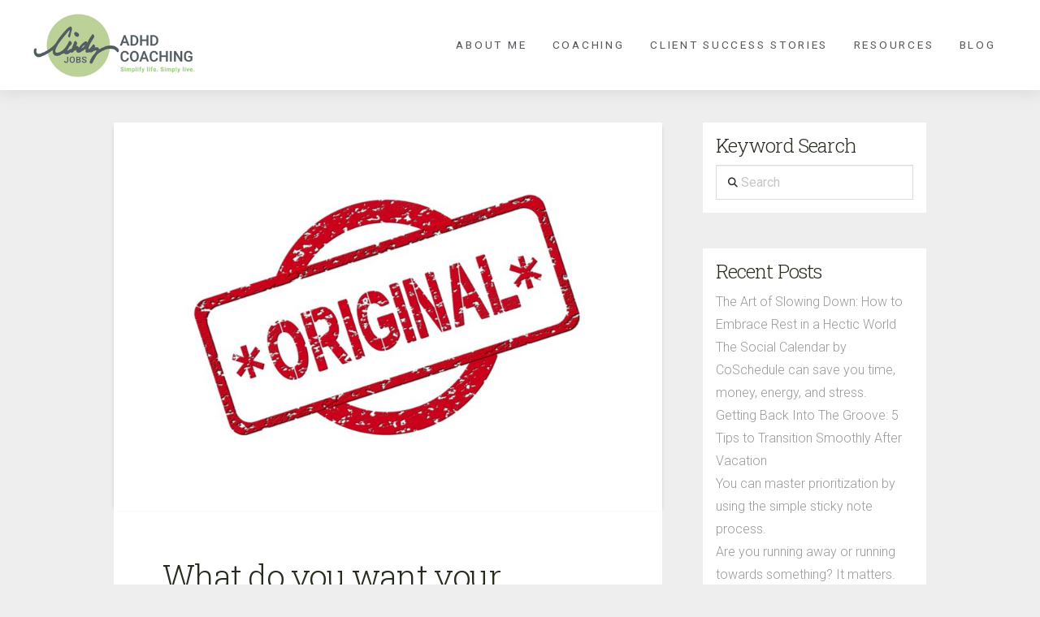

--- FILE ---
content_type: text/html; charset=UTF-8
request_url: https://www.cindyjobs.com/2022/06/23/what-do-you-want-your-personal-brand-to-say-about-you-2/
body_size: 23152
content:
<!DOCTYPE html>
<html class="no-js" lang="en">
<head>
<meta charset="UTF-8">
<meta name="viewport" content="width=device-width, initial-scale=1.0">
<link rel="pingback" href="https://www.cindyjobs.com/xmlrpc.php">
<meta name='robots' content='index, follow, max-image-preview:large, max-snippet:-1, max-video-preview:-1' />

	<!-- This site is optimized with the Yoast SEO plugin v26.8 - https://yoast.com/product/yoast-seo-wordpress/ -->
	<title>What do you want your personal brand to say about you? | Cindy Jobs - ADHD Coach for Adults</title>
	<link rel="canonical" href="https://www.cindyjobs.com/2022/06/23/what-do-you-want-your-personal-brand-to-say-about-you-2/" />
	<meta property="og:locale" content="en_US" />
	<meta property="og:type" content="article" />
	<meta property="og:title" content="What do you want your personal brand to say about you? | Cindy Jobs - ADHD Coach for Adults" />
	<meta property="og:description" content="I am passionate about learning. This passion generally leads me to immerse myself in ADHD, brain-related, and business-related education. (I also read fiction, but for a totally different reason.) Podcasts are an easy way for me to consume information. It&#8217;s easy to queue up a podcast and listen in ... Read More" />
	<meta property="og:url" content="https://www.cindyjobs.com/2022/06/23/what-do-you-want-your-personal-brand-to-say-about-you-2/" />
	<meta property="og:site_name" content="Cindy Jobs - ADHD Coach for Adults" />
	<meta property="article:publisher" content="https://www.facebook.com/cindyjobscoachingandorganizing" />
	<meta property="article:author" content="https://www.facebook.com/cindyjobscoachingandorganizing" />
	<meta property="article:published_time" content="2022-06-23T00:33:19+00:00" />
	<meta property="article:modified_time" content="2022-06-23T01:16:26+00:00" />
	<meta property="og:image" content="https://www.cindyjobs.com/wp-content/uploads/2020/02/Pixabay-2020.02.20-Stamp-143192_1920-Original.jpg" />
	<meta property="og:image:width" content="4961" />
	<meta property="og:image:height" content="3508" />
	<meta property="og:image:type" content="image/jpeg" />
	<meta name="author" content="Cindy Jobs" />
	<meta name="twitter:card" content="summary_large_image" />
	<meta name="twitter:label1" content="Written by" />
	<meta name="twitter:data1" content="Cindy Jobs" />
	<meta name="twitter:label2" content="Est. reading time" />
	<meta name="twitter:data2" content="3 minutes" />
	<script type="application/ld+json" class="yoast-schema-graph">{"@context":"https://schema.org","@graph":[{"@type":"Article","@id":"https://www.cindyjobs.com/2022/06/23/what-do-you-want-your-personal-brand-to-say-about-you-2/#article","isPartOf":{"@id":"https://www.cindyjobs.com/2022/06/23/what-do-you-want-your-personal-brand-to-say-about-you-2/"},"author":{"name":"Cindy Jobs","@id":"https://www.cindyjobs.com/#/schema/person/4700671127db729d645056601e1a6e3f"},"headline":"What do you want your personal brand to say about you?","datePublished":"2022-06-23T00:33:19+00:00","dateModified":"2022-06-23T01:16:26+00:00","mainEntityOfPage":{"@id":"https://www.cindyjobs.com/2022/06/23/what-do-you-want-your-personal-brand-to-say-about-you-2/"},"wordCount":589,"publisher":{"@id":"https://www.cindyjobs.com/#/schema/person/4700671127db729d645056601e1a6e3f"},"image":{"@id":"https://www.cindyjobs.com/2022/06/23/what-do-you-want-your-personal-brand-to-say-about-you-2/#primaryimage"},"thumbnailUrl":"https://www.cindyjobs.com/wp-content/uploads/2020/02/Pixabay-2020.02.20-Stamp-143192_1920-Original.jpg","keywords":["ACC","adhd","Associate Certified Coach","associatecertifiedcoach","brand","CHADD","Coach Approach","davidogilvy","entrepreneuronfire","ICF","International Coach Federation","johnleedumas","pauldaly","personabrand","professionalassociationofadhdcoaches"],"articleSection":["ADHD In The Workplace","Health and Well-Being","Organization"],"inLanguage":"en"},{"@type":"WebPage","@id":"https://www.cindyjobs.com/2022/06/23/what-do-you-want-your-personal-brand-to-say-about-you-2/","url":"https://www.cindyjobs.com/2022/06/23/what-do-you-want-your-personal-brand-to-say-about-you-2/","name":"What do you want your personal brand to say about you? | Cindy Jobs - ADHD Coach for Adults","isPartOf":{"@id":"https://www.cindyjobs.com/#website"},"primaryImageOfPage":{"@id":"https://www.cindyjobs.com/2022/06/23/what-do-you-want-your-personal-brand-to-say-about-you-2/#primaryimage"},"image":{"@id":"https://www.cindyjobs.com/2022/06/23/what-do-you-want-your-personal-brand-to-say-about-you-2/#primaryimage"},"thumbnailUrl":"https://www.cindyjobs.com/wp-content/uploads/2020/02/Pixabay-2020.02.20-Stamp-143192_1920-Original.jpg","datePublished":"2022-06-23T00:33:19+00:00","dateModified":"2022-06-23T01:16:26+00:00","breadcrumb":{"@id":"https://www.cindyjobs.com/2022/06/23/what-do-you-want-your-personal-brand-to-say-about-you-2/#breadcrumb"},"inLanguage":"en","potentialAction":[{"@type":"ReadAction","target":["https://www.cindyjobs.com/2022/06/23/what-do-you-want-your-personal-brand-to-say-about-you-2/"]}]},{"@type":"ImageObject","inLanguage":"en","@id":"https://www.cindyjobs.com/2022/06/23/what-do-you-want-your-personal-brand-to-say-about-you-2/#primaryimage","url":"https://www.cindyjobs.com/wp-content/uploads/2020/02/Pixabay-2020.02.20-Stamp-143192_1920-Original.jpg","contentUrl":"https://www.cindyjobs.com/wp-content/uploads/2020/02/Pixabay-2020.02.20-Stamp-143192_1920-Original.jpg","width":1920,"height":1358},{"@type":"BreadcrumbList","@id":"https://www.cindyjobs.com/2022/06/23/what-do-you-want-your-personal-brand-to-say-about-you-2/#breadcrumb","itemListElement":[{"@type":"ListItem","position":1,"name":"Home","item":"https://www.cindyjobs.com/"},{"@type":"ListItem","position":2,"name":"Blog","item":"https://www.cindyjobs.com/blog/"},{"@type":"ListItem","position":3,"name":"What do you want your personal brand to say about you?"}]},{"@type":"WebSite","@id":"https://www.cindyjobs.com/#website","url":"https://www.cindyjobs.com/","name":"Cindy Jobs - ADHD Coach for Adults","description":"Coaching and Organizing","publisher":{"@id":"https://www.cindyjobs.com/#/schema/person/4700671127db729d645056601e1a6e3f"},"potentialAction":[{"@type":"SearchAction","target":{"@type":"EntryPoint","urlTemplate":"https://www.cindyjobs.com/?s={search_term_string}"},"query-input":{"@type":"PropertyValueSpecification","valueRequired":true,"valueName":"search_term_string"}}],"inLanguage":"en"},{"@type":["Person","Organization"],"@id":"https://www.cindyjobs.com/#/schema/person/4700671127db729d645056601e1a6e3f","name":"Cindy Jobs","image":{"@type":"ImageObject","inLanguage":"en","@id":"https://www.cindyjobs.com/#/schema/person/image/","url":"https://www.cindyjobs.com/wp-content/uploads/2021/08/2021.03-CJ-RevisedLogo-1c-RGB.png","contentUrl":"https://www.cindyjobs.com/wp-content/uploads/2021/08/2021.03-CJ-RevisedLogo-1c-RGB.png","width":1500,"height":750,"caption":"Cindy Jobs"},"logo":{"@id":"https://www.cindyjobs.com/#/schema/person/image/"},"sameAs":["https://www.facebook.com/cindyjobscoachingandorganizing","https://www.linkedin.com/in/cindyjobs/"]}]}</script>
	<!-- / Yoast SEO plugin. -->


<link rel="alternate" type="application/rss+xml" title="Cindy Jobs - ADHD Coach for Adults &raquo; Feed" href="https://www.cindyjobs.com/feed/" />
<meta property="og:site_name" content="Cindy Jobs - ADHD Coach for Adults"><meta property="og:title" content="What do you want your personal brand to say about you?"><meta property="og:description" content="I am passionate about learning. This passion generally leads me to immerse myself in ADHD, brain-related, and business-related education. (I also read fiction, but for a totally different reason.) Podcasts are an easy way for me&hellip;"><meta property="og:image" content="https://www.cindyjobs.com/wp-content/uploads/2020/02/Pixabay-2020.02.20-Stamp-143192_1920-Original.jpg"><meta property="og:url" content="https://www.cindyjobs.com/2022/06/23/what-do-you-want-your-personal-brand-to-say-about-you-2/"><meta property="og:type" content="article"><link rel="alternate" title="oEmbed (JSON)" type="application/json+oembed" href="https://www.cindyjobs.com/wp-json/oembed/1.0/embed?url=https%3A%2F%2Fwww.cindyjobs.com%2F2022%2F06%2F23%2Fwhat-do-you-want-your-personal-brand-to-say-about-you-2%2F" />
<link rel="alternate" title="oEmbed (XML)" type="text/xml+oembed" href="https://www.cindyjobs.com/wp-json/oembed/1.0/embed?url=https%3A%2F%2Fwww.cindyjobs.com%2F2022%2F06%2F23%2Fwhat-do-you-want-your-personal-brand-to-say-about-you-2%2F&#038;format=xml" />
		<!-- This site uses the Google Analytics by ExactMetrics plugin v8.11.1 - Using Analytics tracking - https://www.exactmetrics.com/ -->
							<script src="//www.googletagmanager.com/gtag/js?id=G-8EYSJG0DLZ"  data-cfasync="false" data-wpfc-render="false" type="text/javascript" async></script>
			<script data-cfasync="false" data-wpfc-render="false" type="text/javascript">
				var em_version = '8.11.1';
				var em_track_user = true;
				var em_no_track_reason = '';
								var ExactMetricsDefaultLocations = {"page_location":"https:\/\/www.cindyjobs.com\/2022\/06\/23\/what-do-you-want-your-personal-brand-to-say-about-you-2\/"};
								if ( typeof ExactMetricsPrivacyGuardFilter === 'function' ) {
					var ExactMetricsLocations = (typeof ExactMetricsExcludeQuery === 'object') ? ExactMetricsPrivacyGuardFilter( ExactMetricsExcludeQuery ) : ExactMetricsPrivacyGuardFilter( ExactMetricsDefaultLocations );
				} else {
					var ExactMetricsLocations = (typeof ExactMetricsExcludeQuery === 'object') ? ExactMetricsExcludeQuery : ExactMetricsDefaultLocations;
				}

								var disableStrs = [
										'ga-disable-G-8EYSJG0DLZ',
									];

				/* Function to detect opted out users */
				function __gtagTrackerIsOptedOut() {
					for (var index = 0; index < disableStrs.length; index++) {
						if (document.cookie.indexOf(disableStrs[index] + '=true') > -1) {
							return true;
						}
					}

					return false;
				}

				/* Disable tracking if the opt-out cookie exists. */
				if (__gtagTrackerIsOptedOut()) {
					for (var index = 0; index < disableStrs.length; index++) {
						window[disableStrs[index]] = true;
					}
				}

				/* Opt-out function */
				function __gtagTrackerOptout() {
					for (var index = 0; index < disableStrs.length; index++) {
						document.cookie = disableStrs[index] + '=true; expires=Thu, 31 Dec 2099 23:59:59 UTC; path=/';
						window[disableStrs[index]] = true;
					}
				}

				if ('undefined' === typeof gaOptout) {
					function gaOptout() {
						__gtagTrackerOptout();
					}
				}
								window.dataLayer = window.dataLayer || [];

				window.ExactMetricsDualTracker = {
					helpers: {},
					trackers: {},
				};
				if (em_track_user) {
					function __gtagDataLayer() {
						dataLayer.push(arguments);
					}

					function __gtagTracker(type, name, parameters) {
						if (!parameters) {
							parameters = {};
						}

						if (parameters.send_to) {
							__gtagDataLayer.apply(null, arguments);
							return;
						}

						if (type === 'event') {
														parameters.send_to = exactmetrics_frontend.v4_id;
							var hookName = name;
							if (typeof parameters['event_category'] !== 'undefined') {
								hookName = parameters['event_category'] + ':' + name;
							}

							if (typeof ExactMetricsDualTracker.trackers[hookName] !== 'undefined') {
								ExactMetricsDualTracker.trackers[hookName](parameters);
							} else {
								__gtagDataLayer('event', name, parameters);
							}
							
						} else {
							__gtagDataLayer.apply(null, arguments);
						}
					}

					__gtagTracker('js', new Date());
					__gtagTracker('set', {
						'developer_id.dNDMyYj': true,
											});
					if ( ExactMetricsLocations.page_location ) {
						__gtagTracker('set', ExactMetricsLocations);
					}
										__gtagTracker('config', 'G-8EYSJG0DLZ', {"forceSSL":"true"} );
										window.gtag = __gtagTracker;										(function () {
						/* https://developers.google.com/analytics/devguides/collection/analyticsjs/ */
						/* ga and __gaTracker compatibility shim. */
						var noopfn = function () {
							return null;
						};
						var newtracker = function () {
							return new Tracker();
						};
						var Tracker = function () {
							return null;
						};
						var p = Tracker.prototype;
						p.get = noopfn;
						p.set = noopfn;
						p.send = function () {
							var args = Array.prototype.slice.call(arguments);
							args.unshift('send');
							__gaTracker.apply(null, args);
						};
						var __gaTracker = function () {
							var len = arguments.length;
							if (len === 0) {
								return;
							}
							var f = arguments[len - 1];
							if (typeof f !== 'object' || f === null || typeof f.hitCallback !== 'function') {
								if ('send' === arguments[0]) {
									var hitConverted, hitObject = false, action;
									if ('event' === arguments[1]) {
										if ('undefined' !== typeof arguments[3]) {
											hitObject = {
												'eventAction': arguments[3],
												'eventCategory': arguments[2],
												'eventLabel': arguments[4],
												'value': arguments[5] ? arguments[5] : 1,
											}
										}
									}
									if ('pageview' === arguments[1]) {
										if ('undefined' !== typeof arguments[2]) {
											hitObject = {
												'eventAction': 'page_view',
												'page_path': arguments[2],
											}
										}
									}
									if (typeof arguments[2] === 'object') {
										hitObject = arguments[2];
									}
									if (typeof arguments[5] === 'object') {
										Object.assign(hitObject, arguments[5]);
									}
									if ('undefined' !== typeof arguments[1].hitType) {
										hitObject = arguments[1];
										if ('pageview' === hitObject.hitType) {
											hitObject.eventAction = 'page_view';
										}
									}
									if (hitObject) {
										action = 'timing' === arguments[1].hitType ? 'timing_complete' : hitObject.eventAction;
										hitConverted = mapArgs(hitObject);
										__gtagTracker('event', action, hitConverted);
									}
								}
								return;
							}

							function mapArgs(args) {
								var arg, hit = {};
								var gaMap = {
									'eventCategory': 'event_category',
									'eventAction': 'event_action',
									'eventLabel': 'event_label',
									'eventValue': 'event_value',
									'nonInteraction': 'non_interaction',
									'timingCategory': 'event_category',
									'timingVar': 'name',
									'timingValue': 'value',
									'timingLabel': 'event_label',
									'page': 'page_path',
									'location': 'page_location',
									'title': 'page_title',
									'referrer' : 'page_referrer',
								};
								for (arg in args) {
																		if (!(!args.hasOwnProperty(arg) || !gaMap.hasOwnProperty(arg))) {
										hit[gaMap[arg]] = args[arg];
									} else {
										hit[arg] = args[arg];
									}
								}
								return hit;
							}

							try {
								f.hitCallback();
							} catch (ex) {
							}
						};
						__gaTracker.create = newtracker;
						__gaTracker.getByName = newtracker;
						__gaTracker.getAll = function () {
							return [];
						};
						__gaTracker.remove = noopfn;
						__gaTracker.loaded = true;
						window['__gaTracker'] = __gaTracker;
					})();
									} else {
										console.log("");
					(function () {
						function __gtagTracker() {
							return null;
						}

						window['__gtagTracker'] = __gtagTracker;
						window['gtag'] = __gtagTracker;
					})();
									}
			</script>
							<!-- / Google Analytics by ExactMetrics -->
		<style id='wp-img-auto-sizes-contain-inline-css' type='text/css'>
img:is([sizes=auto i],[sizes^="auto," i]){contain-intrinsic-size:3000px 1500px}
/*# sourceURL=wp-img-auto-sizes-contain-inline-css */
</style>
<style id='wp-emoji-styles-inline-css' type='text/css'>

	img.wp-smiley, img.emoji {
		display: inline !important;
		border: none !important;
		box-shadow: none !important;
		height: 1em !important;
		width: 1em !important;
		margin: 0 0.07em !important;
		vertical-align: -0.1em !important;
		background: none !important;
		padding: 0 !important;
	}
/*# sourceURL=wp-emoji-styles-inline-css */
</style>
<style id='wp-block-library-inline-css' type='text/css'>
:root{--wp-block-synced-color:#7a00df;--wp-block-synced-color--rgb:122,0,223;--wp-bound-block-color:var(--wp-block-synced-color);--wp-editor-canvas-background:#ddd;--wp-admin-theme-color:#007cba;--wp-admin-theme-color--rgb:0,124,186;--wp-admin-theme-color-darker-10:#006ba1;--wp-admin-theme-color-darker-10--rgb:0,107,160.5;--wp-admin-theme-color-darker-20:#005a87;--wp-admin-theme-color-darker-20--rgb:0,90,135;--wp-admin-border-width-focus:2px}@media (min-resolution:192dpi){:root{--wp-admin-border-width-focus:1.5px}}.wp-element-button{cursor:pointer}:root .has-very-light-gray-background-color{background-color:#eee}:root .has-very-dark-gray-background-color{background-color:#313131}:root .has-very-light-gray-color{color:#eee}:root .has-very-dark-gray-color{color:#313131}:root .has-vivid-green-cyan-to-vivid-cyan-blue-gradient-background{background:linear-gradient(135deg,#00d084,#0693e3)}:root .has-purple-crush-gradient-background{background:linear-gradient(135deg,#34e2e4,#4721fb 50%,#ab1dfe)}:root .has-hazy-dawn-gradient-background{background:linear-gradient(135deg,#faaca8,#dad0ec)}:root .has-subdued-olive-gradient-background{background:linear-gradient(135deg,#fafae1,#67a671)}:root .has-atomic-cream-gradient-background{background:linear-gradient(135deg,#fdd79a,#004a59)}:root .has-nightshade-gradient-background{background:linear-gradient(135deg,#330968,#31cdcf)}:root .has-midnight-gradient-background{background:linear-gradient(135deg,#020381,#2874fc)}:root{--wp--preset--font-size--normal:16px;--wp--preset--font-size--huge:42px}.has-regular-font-size{font-size:1em}.has-larger-font-size{font-size:2.625em}.has-normal-font-size{font-size:var(--wp--preset--font-size--normal)}.has-huge-font-size{font-size:var(--wp--preset--font-size--huge)}.has-text-align-center{text-align:center}.has-text-align-left{text-align:left}.has-text-align-right{text-align:right}.has-fit-text{white-space:nowrap!important}#end-resizable-editor-section{display:none}.aligncenter{clear:both}.items-justified-left{justify-content:flex-start}.items-justified-center{justify-content:center}.items-justified-right{justify-content:flex-end}.items-justified-space-between{justify-content:space-between}.screen-reader-text{border:0;clip-path:inset(50%);height:1px;margin:-1px;overflow:hidden;padding:0;position:absolute;width:1px;word-wrap:normal!important}.screen-reader-text:focus{background-color:#ddd;clip-path:none;color:#444;display:block;font-size:1em;height:auto;left:5px;line-height:normal;padding:15px 23px 14px;text-decoration:none;top:5px;width:auto;z-index:100000}html :where(.has-border-color){border-style:solid}html :where([style*=border-top-color]){border-top-style:solid}html :where([style*=border-right-color]){border-right-style:solid}html :where([style*=border-bottom-color]){border-bottom-style:solid}html :where([style*=border-left-color]){border-left-style:solid}html :where([style*=border-width]){border-style:solid}html :where([style*=border-top-width]){border-top-style:solid}html :where([style*=border-right-width]){border-right-style:solid}html :where([style*=border-bottom-width]){border-bottom-style:solid}html :where([style*=border-left-width]){border-left-style:solid}html :where(img[class*=wp-image-]){height:auto;max-width:100%}:where(figure){margin:0 0 1em}html :where(.is-position-sticky){--wp-admin--admin-bar--position-offset:var(--wp-admin--admin-bar--height,0px)}@media screen and (max-width:600px){html :where(.is-position-sticky){--wp-admin--admin-bar--position-offset:0px}}

/*# sourceURL=wp-block-library-inline-css */
</style><style id='global-styles-inline-css' type='text/css'>
:root{--wp--preset--aspect-ratio--square: 1;--wp--preset--aspect-ratio--4-3: 4/3;--wp--preset--aspect-ratio--3-4: 3/4;--wp--preset--aspect-ratio--3-2: 3/2;--wp--preset--aspect-ratio--2-3: 2/3;--wp--preset--aspect-ratio--16-9: 16/9;--wp--preset--aspect-ratio--9-16: 9/16;--wp--preset--color--black: #000000;--wp--preset--color--cyan-bluish-gray: #abb8c3;--wp--preset--color--white: #ffffff;--wp--preset--color--pale-pink: #f78da7;--wp--preset--color--vivid-red: #cf2e2e;--wp--preset--color--luminous-vivid-orange: #ff6900;--wp--preset--color--luminous-vivid-amber: #fcb900;--wp--preset--color--light-green-cyan: #7bdcb5;--wp--preset--color--vivid-green-cyan: #00d084;--wp--preset--color--pale-cyan-blue: #8ed1fc;--wp--preset--color--vivid-cyan-blue: #0693e3;--wp--preset--color--vivid-purple: #9b51e0;--wp--preset--gradient--vivid-cyan-blue-to-vivid-purple: linear-gradient(135deg,rgb(6,147,227) 0%,rgb(155,81,224) 100%);--wp--preset--gradient--light-green-cyan-to-vivid-green-cyan: linear-gradient(135deg,rgb(122,220,180) 0%,rgb(0,208,130) 100%);--wp--preset--gradient--luminous-vivid-amber-to-luminous-vivid-orange: linear-gradient(135deg,rgb(252,185,0) 0%,rgb(255,105,0) 100%);--wp--preset--gradient--luminous-vivid-orange-to-vivid-red: linear-gradient(135deg,rgb(255,105,0) 0%,rgb(207,46,46) 100%);--wp--preset--gradient--very-light-gray-to-cyan-bluish-gray: linear-gradient(135deg,rgb(238,238,238) 0%,rgb(169,184,195) 100%);--wp--preset--gradient--cool-to-warm-spectrum: linear-gradient(135deg,rgb(74,234,220) 0%,rgb(151,120,209) 20%,rgb(207,42,186) 40%,rgb(238,44,130) 60%,rgb(251,105,98) 80%,rgb(254,248,76) 100%);--wp--preset--gradient--blush-light-purple: linear-gradient(135deg,rgb(255,206,236) 0%,rgb(152,150,240) 100%);--wp--preset--gradient--blush-bordeaux: linear-gradient(135deg,rgb(254,205,165) 0%,rgb(254,45,45) 50%,rgb(107,0,62) 100%);--wp--preset--gradient--luminous-dusk: linear-gradient(135deg,rgb(255,203,112) 0%,rgb(199,81,192) 50%,rgb(65,88,208) 100%);--wp--preset--gradient--pale-ocean: linear-gradient(135deg,rgb(255,245,203) 0%,rgb(182,227,212) 50%,rgb(51,167,181) 100%);--wp--preset--gradient--electric-grass: linear-gradient(135deg,rgb(202,248,128) 0%,rgb(113,206,126) 100%);--wp--preset--gradient--midnight: linear-gradient(135deg,rgb(2,3,129) 0%,rgb(40,116,252) 100%);--wp--preset--font-size--small: 13px;--wp--preset--font-size--medium: 20px;--wp--preset--font-size--large: 36px;--wp--preset--font-size--x-large: 42px;--wp--preset--spacing--20: 0.44rem;--wp--preset--spacing--30: 0.67rem;--wp--preset--spacing--40: 1rem;--wp--preset--spacing--50: 1.5rem;--wp--preset--spacing--60: 2.25rem;--wp--preset--spacing--70: 3.38rem;--wp--preset--spacing--80: 5.06rem;--wp--preset--shadow--natural: 6px 6px 9px rgba(0, 0, 0, 0.2);--wp--preset--shadow--deep: 12px 12px 50px rgba(0, 0, 0, 0.4);--wp--preset--shadow--sharp: 6px 6px 0px rgba(0, 0, 0, 0.2);--wp--preset--shadow--outlined: 6px 6px 0px -3px rgb(255, 255, 255), 6px 6px rgb(0, 0, 0);--wp--preset--shadow--crisp: 6px 6px 0px rgb(0, 0, 0);}:where(.is-layout-flex){gap: 0.5em;}:where(.is-layout-grid){gap: 0.5em;}body .is-layout-flex{display: flex;}.is-layout-flex{flex-wrap: wrap;align-items: center;}.is-layout-flex > :is(*, div){margin: 0;}body .is-layout-grid{display: grid;}.is-layout-grid > :is(*, div){margin: 0;}:where(.wp-block-columns.is-layout-flex){gap: 2em;}:where(.wp-block-columns.is-layout-grid){gap: 2em;}:where(.wp-block-post-template.is-layout-flex){gap: 1.25em;}:where(.wp-block-post-template.is-layout-grid){gap: 1.25em;}.has-black-color{color: var(--wp--preset--color--black) !important;}.has-cyan-bluish-gray-color{color: var(--wp--preset--color--cyan-bluish-gray) !important;}.has-white-color{color: var(--wp--preset--color--white) !important;}.has-pale-pink-color{color: var(--wp--preset--color--pale-pink) !important;}.has-vivid-red-color{color: var(--wp--preset--color--vivid-red) !important;}.has-luminous-vivid-orange-color{color: var(--wp--preset--color--luminous-vivid-orange) !important;}.has-luminous-vivid-amber-color{color: var(--wp--preset--color--luminous-vivid-amber) !important;}.has-light-green-cyan-color{color: var(--wp--preset--color--light-green-cyan) !important;}.has-vivid-green-cyan-color{color: var(--wp--preset--color--vivid-green-cyan) !important;}.has-pale-cyan-blue-color{color: var(--wp--preset--color--pale-cyan-blue) !important;}.has-vivid-cyan-blue-color{color: var(--wp--preset--color--vivid-cyan-blue) !important;}.has-vivid-purple-color{color: var(--wp--preset--color--vivid-purple) !important;}.has-black-background-color{background-color: var(--wp--preset--color--black) !important;}.has-cyan-bluish-gray-background-color{background-color: var(--wp--preset--color--cyan-bluish-gray) !important;}.has-white-background-color{background-color: var(--wp--preset--color--white) !important;}.has-pale-pink-background-color{background-color: var(--wp--preset--color--pale-pink) !important;}.has-vivid-red-background-color{background-color: var(--wp--preset--color--vivid-red) !important;}.has-luminous-vivid-orange-background-color{background-color: var(--wp--preset--color--luminous-vivid-orange) !important;}.has-luminous-vivid-amber-background-color{background-color: var(--wp--preset--color--luminous-vivid-amber) !important;}.has-light-green-cyan-background-color{background-color: var(--wp--preset--color--light-green-cyan) !important;}.has-vivid-green-cyan-background-color{background-color: var(--wp--preset--color--vivid-green-cyan) !important;}.has-pale-cyan-blue-background-color{background-color: var(--wp--preset--color--pale-cyan-blue) !important;}.has-vivid-cyan-blue-background-color{background-color: var(--wp--preset--color--vivid-cyan-blue) !important;}.has-vivid-purple-background-color{background-color: var(--wp--preset--color--vivid-purple) !important;}.has-black-border-color{border-color: var(--wp--preset--color--black) !important;}.has-cyan-bluish-gray-border-color{border-color: var(--wp--preset--color--cyan-bluish-gray) !important;}.has-white-border-color{border-color: var(--wp--preset--color--white) !important;}.has-pale-pink-border-color{border-color: var(--wp--preset--color--pale-pink) !important;}.has-vivid-red-border-color{border-color: var(--wp--preset--color--vivid-red) !important;}.has-luminous-vivid-orange-border-color{border-color: var(--wp--preset--color--luminous-vivid-orange) !important;}.has-luminous-vivid-amber-border-color{border-color: var(--wp--preset--color--luminous-vivid-amber) !important;}.has-light-green-cyan-border-color{border-color: var(--wp--preset--color--light-green-cyan) !important;}.has-vivid-green-cyan-border-color{border-color: var(--wp--preset--color--vivid-green-cyan) !important;}.has-pale-cyan-blue-border-color{border-color: var(--wp--preset--color--pale-cyan-blue) !important;}.has-vivid-cyan-blue-border-color{border-color: var(--wp--preset--color--vivid-cyan-blue) !important;}.has-vivid-purple-border-color{border-color: var(--wp--preset--color--vivid-purple) !important;}.has-vivid-cyan-blue-to-vivid-purple-gradient-background{background: var(--wp--preset--gradient--vivid-cyan-blue-to-vivid-purple) !important;}.has-light-green-cyan-to-vivid-green-cyan-gradient-background{background: var(--wp--preset--gradient--light-green-cyan-to-vivid-green-cyan) !important;}.has-luminous-vivid-amber-to-luminous-vivid-orange-gradient-background{background: var(--wp--preset--gradient--luminous-vivid-amber-to-luminous-vivid-orange) !important;}.has-luminous-vivid-orange-to-vivid-red-gradient-background{background: var(--wp--preset--gradient--luminous-vivid-orange-to-vivid-red) !important;}.has-very-light-gray-to-cyan-bluish-gray-gradient-background{background: var(--wp--preset--gradient--very-light-gray-to-cyan-bluish-gray) !important;}.has-cool-to-warm-spectrum-gradient-background{background: var(--wp--preset--gradient--cool-to-warm-spectrum) !important;}.has-blush-light-purple-gradient-background{background: var(--wp--preset--gradient--blush-light-purple) !important;}.has-blush-bordeaux-gradient-background{background: var(--wp--preset--gradient--blush-bordeaux) !important;}.has-luminous-dusk-gradient-background{background: var(--wp--preset--gradient--luminous-dusk) !important;}.has-pale-ocean-gradient-background{background: var(--wp--preset--gradient--pale-ocean) !important;}.has-electric-grass-gradient-background{background: var(--wp--preset--gradient--electric-grass) !important;}.has-midnight-gradient-background{background: var(--wp--preset--gradient--midnight) !important;}.has-small-font-size{font-size: var(--wp--preset--font-size--small) !important;}.has-medium-font-size{font-size: var(--wp--preset--font-size--medium) !important;}.has-large-font-size{font-size: var(--wp--preset--font-size--large) !important;}.has-x-large-font-size{font-size: var(--wp--preset--font-size--x-large) !important;}
/*# sourceURL=global-styles-inline-css */
</style>

<style id='classic-theme-styles-inline-css' type='text/css'>
/*! This file is auto-generated */
.wp-block-button__link{color:#fff;background-color:#32373c;border-radius:9999px;box-shadow:none;text-decoration:none;padding:calc(.667em + 2px) calc(1.333em + 2px);font-size:1.125em}.wp-block-file__button{background:#32373c;color:#fff;text-decoration:none}
/*# sourceURL=/wp-includes/css/classic-themes.min.css */
</style>
<link rel='stylesheet' id='x-stack-css' href='https://www.cindyjobs.com/wp-content/themes/pro/framework/dist/css/site/stacks/integrity-light.css?ver=6.7.10' type='text/css' media='all' />
<link rel='stylesheet' id='x-child-css' href='https://www.cindyjobs.com/wp-content/themes/pro-child/style.css?ver=6.7.10' type='text/css' media='all' />
<style id='cs-inline-css' type='text/css'>
@media (min-width:1200px){.x-hide-xl{display:none !important;}}@media (min-width:979px) and (max-width:1199px){.x-hide-lg{display:none !important;}}@media (min-width:767px) and (max-width:978px){.x-hide-md{display:none !important;}}@media (min-width:480px) and (max-width:766px){.x-hide-sm{display:none !important;}}@media (max-width:479px){.x-hide-xs{display:none !important;}} a,h1 a:hover,h2 a:hover,h3 a:hover,h4 a:hover,h5 a:hover,h6 a:hover,.x-breadcrumb-wrap a:hover,.widget ul li a:hover,.widget ol li a:hover,.widget.widget_text ul li a,.widget.widget_text ol li a,.widget_nav_menu .current-menu-item > a,.x-accordion-heading .x-accordion-toggle:hover,.x-comment-author a:hover,.x-comment-time:hover,.x-recent-posts a:hover .h-recent-posts{color:rgb(145,202,100);}a:hover,.widget.widget_text ul li a:hover,.widget.widget_text ol li a:hover,.x-twitter-widget ul li a:hover{color:rgb(187,219,148);}.rev_slider_wrapper,a.x-img-thumbnail:hover,.x-slider-container.below,.page-template-template-blank-3-php .x-slider-container.above,.page-template-template-blank-6-php .x-slider-container.above{border-color:rgb(145,202,100);}.entry-thumb:before,.x-pagination span.current,.woocommerce-pagination span[aria-current],.flex-direction-nav a,.flex-control-nav a:hover,.flex-control-nav a.flex-active,.mejs-time-current,.x-dropcap,.x-skill-bar .bar,.x-pricing-column.featured h2,.h-comments-title small,.x-entry-share .x-share:hover,.x-highlight,.x-recent-posts .x-recent-posts-img:after{background-color:rgb(145,202,100);}.x-nav-tabs > .active > a,.x-nav-tabs > .active > a:hover{box-shadow:inset 0 3px 0 0 rgb(145,202,100);}.x-main{width:calc(70% - 2.463055%);}.x-sidebar{width:calc(100% - 2.463055% - 70%);}.x-comment-author,.x-comment-time,.comment-form-author label,.comment-form-email label,.comment-form-url label,.comment-form-rating label,.comment-form-comment label,.widget_calendar #wp-calendar caption,.widget.widget_rss li .rsswidget{font-family:"Roboto Slab",serif;font-weight:700;}.p-landmark-sub,.p-meta,input,button,select,textarea{font-family:"Roboto",sans-serif;}.widget ul li a,.widget ol li a,.x-comment-time{color:#999999;}.widget_text ol li a,.widget_text ul li a{color:rgb(145,202,100);}.widget_text ol li a:hover,.widget_text ul li a:hover{color:rgb(187,219,148);}.comment-form-author label,.comment-form-email label,.comment-form-url label,.comment-form-rating label,.comment-form-comment label,.widget_calendar #wp-calendar th,.p-landmark-sub strong,.widget_tag_cloud .tagcloud a:hover,.widget_tag_cloud .tagcloud a:active,.entry-footer a:hover,.entry-footer a:active,.x-breadcrumbs .current,.x-comment-author,.x-comment-author a{color:rgb(37,43,29);}.widget_calendar #wp-calendar th{border-color:rgb(37,43,29);}.h-feature-headline span i{background-color:rgb(37,43,29);}@media (max-width:978.98px){}html{font-size:0.75em;}@media (min-width:479px){html{font-size:1em;}}@media (min-width:766px){html{font-size:1em;}}@media (min-width:978px){html{font-size:1em;}}@media (min-width:1199px){html{font-size:1.125em;}}body{font-style:normal;font-weight:300;color:#999999;background-color:rgb(238,238,239);}.w-b{font-weight:300 !important;}h1,h2,h3,h4,h5,h6,.h1,.h2,.h3,.h4,.h5,.h6,.x-text-headline{font-family:"Roboto Slab",serif;font-style:normal;font-weight:700;}h1,.h1{letter-spacing:-0.035em;}h2,.h2{letter-spacing:-0.035em;}h3,.h3{letter-spacing:-0.035em;}h4,.h4{letter-spacing:-0.035em;}h5,.h5{letter-spacing:-0.035em;}h6,.h6{letter-spacing:-0.035em;}.w-h{font-weight:700 !important;}.x-container.width{width:88%;}.x-container.max{max-width:1000px;}.x-bar-content.x-container.width{flex-basis:88%;}.x-main.full{float:none;clear:both;display:block;width:auto;}@media (max-width:978.98px){.x-main.full,.x-main.left,.x-main.right,.x-sidebar.left,.x-sidebar.right{float:none;display:block;width:auto !important;}}.entry-header,.entry-content{font-size:1rem;}body,input,button,select,textarea{font-family:"Roboto",sans-serif;}h1,h2,h3,h4,h5,h6,.h1,.h2,.h3,.h4,.h5,.h6,h1 a,h2 a,h3 a,h4 a,h5 a,h6 a,.h1 a,.h2 a,.h3 a,.h4 a,.h5 a,.h6 a,blockquote{color:rgb(37,43,29);}.cfc-h-tx{color:rgb(37,43,29) !important;}.cfc-h-bd{border-color:rgb(37,43,29) !important;}.cfc-h-bg{background-color:rgb(37,43,29) !important;}.cfc-b-tx{color:#999999 !important;}.cfc-b-bd{border-color:#999999 !important;}.cfc-b-bg{background-color:#999999 !important;}.x-btn,.button,[type="submit"]{color:rgb(255,255,255);border-color:rgb(145,202,100);background-color:rgb(145,202,100);text-shadow:0 0.075em 0.075em rgba(0,0,0,0.5);border-radius:0.25em;padding:0.579em 1.105em 0.842em;font-size:19px;}.x-btn:hover,.button:hover,[type="submit"]:hover{color:transparent;border-color:rgb(145,202,100);background-color:rgb(145,202,100);text-shadow:0 0.075em 0.075em rgba(0,0,0,0.5);}.x-btn.x-btn-real,.x-btn.x-btn-real:hover{margin-bottom:0.25em;text-shadow:0 0.075em 0.075em rgba(0,0,0,0.65);}.x-btn.x-btn-real{box-shadow:0 0.25em 0 0 #a71000,0 4px 9px rgba(0,0,0,0.75);}.x-btn.x-btn-real:hover{box-shadow:0 0.25em 0 0 #a71000,0 4px 9px rgba(0,0,0,0.75);}.x-btn.x-btn-flat,.x-btn.x-btn-flat:hover{margin-bottom:0;text-shadow:0 0.075em 0.075em rgba(0,0,0,0.65);box-shadow:none;}.x-btn.x-btn-transparent,.x-btn.x-btn-transparent:hover{margin-bottom:0;border-width:3px;text-shadow:none;text-transform:uppercase;background-color:transparent;box-shadow:none;}.bg .mejs-container,.x-video .mejs-container{position:unset !important;} @font-face{font-family:'FontAwesomePro';font-style:normal;font-weight:900;font-display:block;src:url('https://www.cindyjobs.com/wp-content/themes/pro/cornerstone/assets/fonts/fa-solid-900.woff2?ver=6.7.2') format('woff2'),url('https://www.cindyjobs.com/wp-content/themes/pro/cornerstone/assets/fonts/fa-solid-900.ttf?ver=6.7.2') format('truetype');}[data-x-fa-pro-icon]{font-family:"FontAwesomePro" !important;}[data-x-fa-pro-icon]:before{content:attr(data-x-fa-pro-icon);}[data-x-icon],[data-x-icon-o],[data-x-icon-l],[data-x-icon-s],[data-x-icon-b],[data-x-icon-sr],[data-x-icon-ss],[data-x-icon-sl],[data-x-fa-pro-icon],[class*="cs-fa-"]{display:inline-flex;font-style:normal;font-weight:400;text-decoration:inherit;text-rendering:auto;-webkit-font-smoothing:antialiased;-moz-osx-font-smoothing:grayscale;}[data-x-icon].left,[data-x-icon-o].left,[data-x-icon-l].left,[data-x-icon-s].left,[data-x-icon-b].left,[data-x-icon-sr].left,[data-x-icon-ss].left,[data-x-icon-sl].left,[data-x-fa-pro-icon].left,[class*="cs-fa-"].left{margin-right:0.5em;}[data-x-icon].right,[data-x-icon-o].right,[data-x-icon-l].right,[data-x-icon-s].right,[data-x-icon-b].right,[data-x-icon-sr].right,[data-x-icon-ss].right,[data-x-icon-sl].right,[data-x-fa-pro-icon].right,[class*="cs-fa-"].right{margin-left:0.5em;}[data-x-icon]:before,[data-x-icon-o]:before,[data-x-icon-l]:before,[data-x-icon-s]:before,[data-x-icon-b]:before,[data-x-icon-sr]:before,[data-x-icon-ss]:before,[data-x-icon-sl]:before,[data-x-fa-pro-icon]:before,[class*="cs-fa-"]:before{line-height:1;}@font-face{font-family:'FontAwesome';font-style:normal;font-weight:900;font-display:block;src:url('https://www.cindyjobs.com/wp-content/themes/pro/cornerstone/assets/fonts/fa-solid-900.woff2?ver=6.7.2') format('woff2'),url('https://www.cindyjobs.com/wp-content/themes/pro/cornerstone/assets/fonts/fa-solid-900.ttf?ver=6.7.2') format('truetype');}[data-x-icon],[data-x-icon-s],[data-x-icon][class*="cs-fa-"]{font-family:"FontAwesome" !important;font-weight:900;}[data-x-icon]:before,[data-x-icon][class*="cs-fa-"]:before{content:attr(data-x-icon);}[data-x-icon-s]:before{content:attr(data-x-icon-s);}@font-face{font-family:'FontAwesomeRegular';font-style:normal;font-weight:400;font-display:block;src:url('https://www.cindyjobs.com/wp-content/themes/pro/cornerstone/assets/fonts/fa-regular-400.woff2?ver=6.7.2') format('woff2'),url('https://www.cindyjobs.com/wp-content/themes/pro/cornerstone/assets/fonts/fa-regular-400.ttf?ver=6.7.2') format('truetype');}@font-face{font-family:'FontAwesomePro';font-style:normal;font-weight:400;font-display:block;src:url('https://www.cindyjobs.com/wp-content/themes/pro/cornerstone/assets/fonts/fa-regular-400.woff2?ver=6.7.2') format('woff2'),url('https://www.cindyjobs.com/wp-content/themes/pro/cornerstone/assets/fonts/fa-regular-400.ttf?ver=6.7.2') format('truetype');}[data-x-icon-o]{font-family:"FontAwesomeRegular" !important;}[data-x-icon-o]:before{content:attr(data-x-icon-o);}@font-face{font-family:'FontAwesomeLight';font-style:normal;font-weight:300;font-display:block;src:url('https://www.cindyjobs.com/wp-content/themes/pro/cornerstone/assets/fonts/fa-light-300.woff2?ver=6.7.2') format('woff2'),url('https://www.cindyjobs.com/wp-content/themes/pro/cornerstone/assets/fonts/fa-light-300.ttf?ver=6.7.2') format('truetype');}@font-face{font-family:'FontAwesomePro';font-style:normal;font-weight:300;font-display:block;src:url('https://www.cindyjobs.com/wp-content/themes/pro/cornerstone/assets/fonts/fa-light-300.woff2?ver=6.7.2') format('woff2'),url('https://www.cindyjobs.com/wp-content/themes/pro/cornerstone/assets/fonts/fa-light-300.ttf?ver=6.7.2') format('truetype');}[data-x-icon-l]{font-family:"FontAwesomeLight" !important;font-weight:300;}[data-x-icon-l]:before{content:attr(data-x-icon-l);}@font-face{font-family:'FontAwesomeBrands';font-style:normal;font-weight:normal;font-display:block;src:url('https://www.cindyjobs.com/wp-content/themes/pro/cornerstone/assets/fonts/fa-brands-400.woff2?ver=6.7.2') format('woff2'),url('https://www.cindyjobs.com/wp-content/themes/pro/cornerstone/assets/fonts/fa-brands-400.ttf?ver=6.7.2') format('truetype');}[data-x-icon-b]{font-family:"FontAwesomeBrands" !important;}[data-x-icon-b]:before{content:attr(data-x-icon-b);}.widget.widget_rss li .rsswidget:before{content:"\f35d";padding-right:0.4em;font-family:"FontAwesome";} .m2c-0.x-bar{height:auto;border-top-width:0;border-right-width:0;border-bottom-width:0;border-left-width:0;font-size:16px;background-color:rgb(255,255,255);box-shadow:0em 4px 16px 0px rgba(84,86,91,0.12);z-index:9999;}.m2c-0 .x-bar-content{display:flex;flex-direction:row;justify-content:space-between;align-items:center;flex-grow:0;flex-shrink:1;flex-basis:100%;height:auto;max-width:1200px;}.m2c-0.x-bar-outer-spacers:after,.m2c-0.x-bar-outer-spacers:before{flex-basis:0em;width:0em!important;height:0em;}.m2c-0.x-bar-space{font-size:16px;height:auto;}.m2c-1.x-bar-container{display:flex;flex-direction:row;justify-content:space-between;align-items:center;flex-grow:1;flex-shrink:0;flex-basis:0%;border-top-width:0;border-right-width:0;border-bottom-width:0;border-left-width:0;font-size:1em;z-index:1;}.m2c-2.x-image{font-size:1em;max-width:200px;border-top-width:0;border-right-width:0;border-bottom-width:0;border-left-width:0;padding-top:1em;padding-right:0px;padding-bottom:1em;padding-left:0px;background-color:transparent;}.m2c-2.x-image img{aspect-ratio:auto;}.m2c-3{font-size:0.95em;display:flex;flex-direction:row;justify-content:space-around;align-items:stretch;align-self:stretch;flex-grow:0;flex-shrink:1;flex-basis:auto;}.m2c-3 > li,.m2c-3 > li > a{flex-grow:0;flex-shrink:1;flex-basis:auto;}.m2c-4{margin-top:0em;margin-right:-2.25em;margin-bottom:0em;margin-left:-2.25em;font-size:1em;}.m2c-4 [data-x-toggle-collapse]{transition-duration:300ms;transition-timing-function:cubic-bezier(0.400,0.000,0.200,1.000);}.m2c-5 .x-dropdown {width:15em;font-size:16px;border-top-width:0;border-right-width:0;border-bottom-width:0;border-left-width:0;background-color:rgb(255,255,255);box-shadow:0em 0.5em 3em 0em rgba(0,0,0,0.25);transition-duration:500ms,500ms,0s;transition-timing-function:cubic-bezier(0.400,0.000,0.200,1.000);}.m2c-5 .x-dropdown:not(.x-active) {transition-delay:0s,0s,500ms;}.m2c-6.x-anchor {margin-top:0px;margin-right:1em;margin-bottom:0px;margin-left:1em;font-size:0.9em;background-color:rgb(255,255,255);}.m2c-6.x-anchor .x-anchor-text {margin-right:0.25em;margin-left:0.25em;}.m2c-6.x-anchor .x-anchor-text-primary {font-size:01em;font-weight:400;letter-spacing:0.2em;margin-right:calc(0.2em * -1);text-align:center;}.m2c-6.x-anchor:hover .x-anchor-text-primary,.m2c-6.x-anchor[class*="active"] .x-anchor-text-primary,[data-x-effect-provider*="colors"]:hover .m2c-6.x-anchor .x-anchor-text-primary {color:rgb(145,202,100);}.m2c-6.x-anchor .x-anchor-sub-indicator {margin-top:5px;margin-right:5px;margin-bottom:5px;margin-left:5px;font-size:1em;color:rgb(145,202,100);}.m2c-6.x-anchor:hover .x-anchor-sub-indicator,.m2c-6.x-anchor[class*="active"] .x-anchor-sub-indicator,[data-x-effect-provider*="colors"]:hover .m2c-6.x-anchor .x-anchor-sub-indicator {color:rgb(84,86,91);}.m2c-6 > .is-primary {height:2px;transform-origin:50% 0%;}.m2c-7.x-anchor {border-top-width:0;border-right-width:0;border-bottom-width:0;border-left-width:0;}.m2c-7 > .is-primary {width:100%;}.m2c-8.x-anchor .x-anchor-text-primary {font-family:"Roboto",sans-serif;font-style:normal;line-height:1;}.m2c-9.x-anchor .x-anchor-content {display:flex;align-items:center;}.m2c-a.x-anchor .x-anchor-content {flex-direction:row;}.m2c-b.x-anchor .x-anchor-content {justify-content:center;}.m2c-c.x-anchor:hover,.m2c-c.x-anchor[class*="active"],[data-x-effect-provider*="colors"]:hover .m2c-c.x-anchor {background-color:transparent;}.m2c-c > .is-primary {color:rgb(145,202,100);}.m2c-d.x-anchor .x-anchor-text {margin-top:0px;margin-bottom:0px;}.m2c-e.x-anchor .x-anchor-text-primary {text-transform:uppercase;}.m2c-f.x-anchor .x-anchor-text-primary {color:rgb(84,86,91);}.m2c-g.x-anchor {font-size:1em;}.m2c-h.x-anchor {background-color:transparent;}.m2c-h.x-anchor .x-anchor-content {flex-direction:row-reverse;}.m2c-h.x-anchor .x-anchor-text {margin-right:auto;margin-left:0px;}.m2c-h.x-anchor:hover .x-anchor-text-primary,.m2c-h.x-anchor[class*="active"] .x-anchor-text-primary,[data-x-effect-provider*="colors"]:hover .m2c-h.x-anchor .x-anchor-text-primary {color:rgb(145,202,100);}.m2c-h > .is-primary {color:rgba(0,0,0,0.05);}.m2c-i.x-anchor .x-anchor-content {padding-top:1em;padding-bottom:1em;}.m2c-i.x-anchor .x-anchor-text-primary {font-size:0.875em;font-weight:300;letter-spacing:0.035em;margin-right:calc(0.035em * -1);}.m2c-i.x-anchor .x-anchor-sub-indicator {margin-top:0px;margin-bottom:0px;margin-left:auto;font-size:1.25em;}.m2c-j.x-anchor .x-anchor-content {padding-right:1em;padding-left:1em;}.m2c-k.x-anchor .x-anchor-sub-indicator {margin-right:4px;color:rgba(255,255,255,0.5);}.m2c-l > .is-primary {height:100%;}.m2c-m > .is-primary {transform-origin:50% 50%;}.m2c-n.x-anchor {width:3.5em;height:3.5em;border-top-left-radius:1em;border-top-right-radius:1em;border-bottom-right-radius:1em;border-bottom-left-radius:1em;}.m2c-n.x-anchor .x-anchor-content {padding-top:0.5em;padding-right:0.5em;padding-bottom:0.5em;padding-left:0.5em;}.m2c-n.x-anchor .x-graphic {margin-top:5px;margin-right:5px;margin-bottom:5px;margin-left:5px;}.m2c-n.x-anchor .x-graphic-icon {font-size:1.75em;width:1em;color:rgb(41,128,185);border-top-width:0;border-right-width:0;border-bottom-width:0;border-left-width:0;height:1em;line-height:1em;background-color:transparent;}.m2c-n.x-anchor:hover .x-graphic-icon,.m2c-n.x-anchor[class*="active"] .x-graphic-icon,[data-x-effect-provider*="colors"]:hover .m2c-n.x-anchor .x-graphic-icon {color:white;}.m2c-n.x-anchor .x-toggle {color:rgb(145,202,100);}.m2c-n.x-anchor:hover .x-toggle,.m2c-n.x-anchor[class*="active"] .x-toggle,[data-x-effect-provider*="colors"]:hover .m2c-n.x-anchor .x-toggle {color:rgb(84,86,91);}.m2c-n.x-anchor .x-toggle-grid {margin-top:1.5em;margin-right:1.5em;margin-bottom:1.5em;margin-left:1.5em;font-size:0.4em;}.m2c-n.x-anchor .x-toggle-grid-center {box-shadow:calc(1.5em * -1) calc(1.5em * -1),0 calc(1.5em * -1),1.5em calc(1.5em * -1),calc(1.5em * -1) 0,1.5em 0,calc(1.5em * -1) 1.5em,0 1.5em,1.5em 1.5em;}.m2c-n > .is-primary {border-top-left-radius:1em;border-top-right-radius:1em;border-bottom-right-radius:1em;border-bottom-left-radius:1em;}.m2c-o.x-anchor {background-color:rgb(255,255,255);}.m2c-p.x-anchor {border-top-width:1px;border-right-width:0px;border-bottom-width:1px;border-left-width:0px;border-top-style:solid;border-right-style:solid;border-bottom-style:solid;border-left-style:solid;border-top-color:rgb(241,241,241);border-right-color:rgb(225,225,225);border-bottom-color:rgb(249,249,249);border-left-color:rgb(239,239,239);}.m2c-p.x-anchor .x-anchor-content {flex-wrap:wrap;align-content:center;}.m2c-p.x-anchor:hover,.m2c-p.x-anchor[class*="active"],[data-x-effect-provider*="colors"]:hover .m2c-p.x-anchor {border-top-color:rgba(255,255,255,0.15);border-right-color:rgba(255,255,255,0.15);border-bottom-color:rgba(255,255,255,0.15);border-left-color:rgba(255,255,255,0.15);background-color:rgb(187,219,148);}.m2c-p.x-anchor .x-anchor-text-primary {color:rgb(37,43,29);}.m2c-p.x-anchor:hover .x-anchor-text-primary,.m2c-p.x-anchor[class*="active"] .x-anchor-text-primary,[data-x-effect-provider*="colors"]:hover .m2c-p.x-anchor .x-anchor-text-primary {color:rgb(84,86,91);}.m2c-p.x-anchor .x-anchor-sub-indicator {width:1em;height:1em;line-height:1em;margin-right:1em;color:rgb(84,86,91);}.m2c-q.x-anchor .x-anchor-content {justify-content:flex-start;}.m2c-r.x-anchor {background-color:rgb(248,249,248);}.m2c-r.x-anchor .x-anchor-content {padding-right:2.25em;padding-left:2.25em;}.m2c-r.x-anchor:hover,.m2c-r.x-anchor[class*="active"],[data-x-effect-provider*="colors"]:hover .m2c-r.x-anchor {background-color:rgb(226,232,218);}.m2c-r.x-anchor:hover .x-anchor-text-primary,.m2c-r.x-anchor[class*="active"] .x-anchor-text-primary,[data-x-effect-provider*="colors"]:hover .m2c-r.x-anchor .x-anchor-text-primary {color:rgb(37,43,29);}.m2c-r > .is-primary {color:rgba(255,255,255,0.05);transform-origin:0% 50%;}.m2c-s{font-size:16px;transition-duration:500ms;}.m2c-s .x-off-canvas-bg{transition-duration:500ms;transition-timing-function:cubic-bezier(0.400,0.000,0.200,1.000);}.m2c-s .x-off-canvas-close{width:calc(1em * 1.5);height:calc(1em * 1.5);font-size:1.5em;color:rgb(145,202,100);transition-duration:0.3s,500ms,500ms;transition-timing-function:ease-in-out,cubic-bezier(0.400,0.000,0.200,1.000),cubic-bezier(0.400,0.000,0.200,1.000);}.m2c-s .x-off-canvas-close:focus,.m2c-s .x-off-canvas-close:hover{color:rgb(187,219,148);}.m2c-s .x-off-canvas-content{max-width:360px;padding-top:calc(1.5em * 1.5);padding-right:calc(1.5em * 1.5);padding-bottom:calc(1.5em * 1.5);padding-left:calc(1.5em * 1.5);border-top-width:0px;border-right-width:0px;border-bottom-width:0px;border-left-width:5px;border-top-style:solid;border-right-style:solid;border-bottom-style:solid;border-left-style:solid;border-top-color:transparent;border-right-color:transparent;border-bottom-color:transparent;border-left-color:rgb(187,219,148);background-color:rgb(0,0,0);box-shadow:-1em 0em 4em 2em rgba(22,21,21,0.83);transition-duration:500ms;transition-timing-function:cubic-bezier(0.400,0.000,0.200,1.000);}  .m2s-0.x-bar{height:auto;border-top-width:0;border-right-width:0;border-bottom-width:0;border-left-width:0;font-size:16px;background-color:rgb(255,255,255);}.m2s-0 .x-bar-content{display:flex;align-items:center;flex-grow:0;flex-shrink:1;flex-basis:100%;height:auto;}.m2s-0.x-bar-outer-spacers:after,.m2s-0.x-bar-outer-spacers:before{flex-basis:0em;width:0em!important;height:0em;}.m2s-0.x-bar-space{font-size:16px;}.m2s-1.x-bar{padding-top:4em;padding-right:7vw;padding-bottom:4em;padding-left:7vw;box-shadow:0em 0.15em 2em rgba(0,0,0,0.15);z-index:10;}.m2s-1 .x-bar-content{flex-direction:row;justify-content:space-between;}.m2s-2.x-bar{padding-top:2em;padding-right:0vw;padding-bottom:2em;padding-left:0vw;z-index:1;}.m2s-2 .x-bar-content{flex-direction:column;justify-content:center;}.m2s-3.x-bar-container{display:flex;align-items:center;flex-grow:0;flex-basis:auto;border-top-width:0;border-right-width:0;border-bottom-width:0;border-left-width:0;font-size:1em;z-index:1;}.m2s-4.x-bar-container{flex-direction:row;}.m2s-5.x-bar-container{justify-content:flex-start;}.m2s-6.x-bar-container{flex-wrap:wrap;align-content:center;}.m2s-7.x-bar-container{flex-shrink:1;}.m2s-9.x-bar-container{flex-shrink:0;}.m2s-a.x-bar-container{margin-top:1em;margin-right:auto;margin-bottom:0em;margin-left:auto;border-top-left-radius:100px;border-top-right-radius:100px;border-bottom-right-radius:100px;border-bottom-left-radius:100px;padding-top:2px;padding-right:10px;padding-bottom:0px;padding-left:10px;background-color:rgba(187,219,148,0.18);}.m2s-b.x-bar-container{flex-direction:column;}.m2s-c.x-bar-container{justify-content:center;}.m2s-d.x-bar-container{justify-content:space-between;}.m2s-e.x-image{font-size:1em;border-top-width:0;border-right-width:0;border-bottom-width:0;border-left-width:0;background-color:transparent;}.m2s-e.x-image img{aspect-ratio:auto;}.m2s-f.x-image{max-width:200px;}.m2s-g.x-image{width:100%;max-width:250px;}.m2s-g.x-image img{width:100%;}.m2s-h.x-text{margin-top:0em;margin-right:0.132em;margin-bottom:1.4em;margin-left:0.193em;border-top-width:0;border-right-width:0;border-bottom-width:0;border-left-width:0;padding-top:0.979em;padding-right:0.948em;padding-bottom:0em;padding-left:0.979em;font-family:"Roboto",sans-serif;font-size:1em;font-style:normal;font-weight:400;line-height:1.4;letter-spacing:0em;text-transform:none;color:rgba(30,21,23,0.8);}.m2s-h.x-text > :first-child{margin-top:0;}.m2s-h.x-text > :last-child{margin-bottom:0;}.m2s-j{font-size:0.8em;display:flex;flex-direction:row;justify-content:center;align-items:stretch;flex-wrap:wrap;align-content:stretch;align-self:stretch;flex-grow:0;flex-shrink:1;flex-basis:auto;}.m2s-j > li,.m2s-j > li > a{flex-grow:0;flex-shrink:1;flex-basis:auto;}.m2s-k{margin-top:1em;margin-right:0px;margin-bottom:0px;margin-left:0;}.m2s-l .x-dropdown {width:18em;font-size:12px;border-top-width:0;border-right-width:0;border-bottom-width:0;border-left-width:0;background-color:#252525;box-shadow:0em 0.15em 2em 0em rgba(0,0,0,0.15);transition-duration:500ms,500ms,0s;transition-timing-function:cubic-bezier(0.400,0.000,0.200,1.000);}.m2s-l .x-dropdown:not(.x-active) {transition-delay:0s,0s,500ms;}.m2s-m.x-anchor {margin-top:0em;margin-right:0.5em;margin-bottom:0em;margin-left:0.5em;}.m2s-m.x-anchor .x-anchor-content {padding-top:0.5em;padding-right:0.5em;padding-bottom:0.5em;padding-left:0.5em;}.m2s-m.x-anchor .x-anchor-text-primary {color:rgb(84,86,91);}.m2s-m.x-anchor:hover .x-anchor-text-primary,.m2s-m.x-anchor[class*="active"] .x-anchor-text-primary,[data-x-effect-provider*="colors"]:hover .m2s-m.x-anchor .x-anchor-text-primary {color:rgb(37,43,29);}.m2s-m > .is-primary {width:100%;height:3px;color:rgb(187,219,148);transform-origin:50% 100%;}.m2s-n.x-anchor {border-top-width:0;border-right-width:0;border-bottom-width:0;border-left-width:0;font-size:1em;background-color:transparent;}.m2s-n.x-anchor .x-anchor-content {display:flex;flex-direction:row;justify-content:center;align-items:center;}.m2s-o.x-anchor .x-anchor-text {margin-top:4px;margin-right:4px;margin-bottom:4px;margin-left:4px;}.m2s-o.x-anchor .x-anchor-text-primary {font-size:1em;font-style:normal;line-height:1;text-transform:uppercase;}.m2s-p.x-anchor .x-anchor-text-primary {font-family:"Roboto",sans-serif;font-weight:300;letter-spacing:0.15em;margin-right:calc(0.15em * -1);}.m2s-q.x-anchor {width:100%;}.m2s-q.x-anchor .x-anchor-content {padding-top:1.25em;padding-right:1.25em;padding-bottom:1.25em;padding-left:1.25em;}.m2s-q.x-anchor:hover,.m2s-q.x-anchor[class*="active"],[data-x-effect-provider*="colors"]:hover .m2s-q.x-anchor {background-color:rgba(255,255,255,0.05);}.m2s-q.x-anchor .x-anchor-text-primary {font-weight:700;letter-spacing:0.125em;margin-right:calc(0.125em * -1);color:white;}.m2s-q.x-anchor .x-anchor-sub-indicator {margin-top:0px;margin-right:4px;margin-bottom:0px;margin-left:auto;font-size:1.5em;color:rgba(255,255,255,0.5);}.m2s-s.x-anchor .x-anchor-text-primary {font-family:inherit;}.m2s-t.x-anchor {border-top-left-radius:0.25em;border-top-right-radius:0.25em;border-bottom-right-radius:0.25em;border-bottom-left-radius:0.25em;}.m2s-t.x-anchor .x-anchor-content {padding-top:0.25em;padding-right:0.25em;padding-bottom:0.25em;padding-left:0.25em;}.m2s-t.x-anchor .x-graphic {margin-top:4px;margin-right:4px;margin-bottom:4px;margin-left:4px;}.m2s-t.x-anchor .x-graphic-icon {font-size:1.25em;width:1em;color:rgb(84,86,91);border-top-width:0;border-right-width:0;border-bottom-width:0;border-left-width:0;height:1em;line-height:1em;background-color:transparent;}.m2s-u.x-anchor:hover .x-graphic-icon,.m2s-u.x-anchor[class*="active"] .x-graphic-icon,[data-x-effect-provider*="colors"]:hover .m2s-u.x-anchor .x-graphic-icon {color:rgb(73,99,158);}.m2s-v.x-anchor:hover .x-graphic-icon,.m2s-v.x-anchor[class*="active"] .x-graphic-icon,[data-x-effect-provider*="colors"]:hover .m2s-v.x-anchor .x-graphic-icon {color:rgb(0,119,181);}.m2s-w.x-anchor .x-anchor-text-primary {font-weight:400;letter-spacing:0.25em;margin-right:calc(0.25em * -1);} html {font-size:1em;}body{line-height:1.45;color:#333;}p {margin-bottom:1.3em;}.h1,.h2,.h3,.h4,.h5,h1,h2,h3,h4,h5{margin:1.414em 0 0.5em;font-weight:inherit;line-height:1.2;}.h1,.x-text h1{margin-top:0;font-size:3.157em;font-weight:700;}.h2,.x-text h2 {font-size:2.369em;font-weight:700;}.h3,.x-text h3 {font-size:1.777em;font-weight:700;}.h4,.x-text h4 {font-size:1.333em;font-weight:700;}.h5,.x-text h5{font-weight:700;}.x-text a{font-weight:500;}.x-text li{margin-bottom:1em;}.x-text ul{padding-top:0.6em;}.small,.x-text .small,.x-text .font_small,.font-small {font-size:0.75em;}.entry-footer a{padding:.2em 1.154em .3em;border:0;background-color:rgb(187,218,146);}.flex-direction-nav a.flex-prev{top:50%;left:0;margin-left:-3.5em;}.flex-direction-nav a.flex-next{right:0;left:initial;margin-right:-3.5em;top:50%;}.flex-control-nav:not(.flex-control-thumbs){right:50%;transform:translatex(50%);top:100%;}.x-quote-mark-opening{align-self:flex-start;margin:0rem 1rem 0rem 0rem;}.x-quote{margin:0em 0em 0em 0em;border-width:0px;border-style:none;border-color:transparent;border-radius:3px;font-size:1em;background-color:transparent;box-shadow:none;flex-direction:row;}.x-quote-mark-opening .x-graphic-icon{width:3em;border-radius:100em;height:3em;line-height:3em;font-size:1em;text-shadow:0px 1px 1px hsla(0,0%,0%,0.25);color:#ffffff;background-color:rgb(139,167,83);box-shadow:0px 2px 3px 0px hsla(0,0%,0%,0.15);}.x-quote-mark-closing{align-self:flex-end;margin:0rem 0rem 0rem 1rem;}.x-quote-mark-closing .x-graphic-icon{width:3em;border-radius:100em;height:3em;line-height:3em;font-size:1em;text-shadow:0px 1px 1px hsla(0,0%,0%,0.25);color:#ffffff;background-color:rgb(139,167,83);box-shadow:0px 2px 3px 0px hsla(0,0%,0%,0.15);}.x-quote-text{font-family:"Roboto",sans-serif;font-size:1.125em;font-style:normal;font-weight:300;line-height:1.3;text-align:center;text-shadow:0px 1px 1px hsla(0,0%,100%,0.25);color:rgb(92,85,75);orphans:3;widows:3;}.x-quote-cite{flex-direction:row;justify-content:center;align-items:center;margin:1em 1em 0.25em 1em;border-width:0px;border-style:none;border-color:transparent;padding:0;font-family:"Roboto Slab",serif;font-size:0.75em;font-style:normal;font-weight:700;line-height:1;letter-spacing:0.25em;text-align:right;text-transform:uppercase;text-shadow:0px 1px 1px hsla(0,0%,100%,0.25);color:rgb(133,127,119);background-color:transparent;}.with-container{border:none;padding:0;background-color:transparent;border-radius:2px;box-shadow:none;}
/*# sourceURL=cs-inline-css */
</style>
<link rel='stylesheet' id='wp-block-paragraph-css' href='https://www.cindyjobs.com/wp-includes/blocks/paragraph/style.min.css?ver=6.9' type='text/css' media='all' />
<link rel='stylesheet' id='wp-block-heading-css' href='https://www.cindyjobs.com/wp-includes/blocks/heading/style.min.css?ver=6.9' type='text/css' media='all' />
<script type="text/javascript" src="https://www.cindyjobs.com/wp-includes/js/jquery/jquery.min.js?ver=3.7.1" id="jquery-core-js"></script>
<script type="text/javascript" src="https://www.cindyjobs.com/wp-includes/js/jquery/jquery-migrate.min.js?ver=3.4.1" id="jquery-migrate-js"></script>
<script type="text/javascript" src="https://www.cindyjobs.com/wp-content/plugins/svg-support/vendor/DOMPurify/DOMPurify.min.js?ver=2.5.8" id="bodhi-dompurify-library-js"></script>
<script type="text/javascript" src="https://www.cindyjobs.com/wp-content/plugins/google-analytics-dashboard-for-wp/assets/js/frontend-gtag.min.js?ver=8.11.1" id="exactmetrics-frontend-script-js" async="async" data-wp-strategy="async"></script>
<script data-cfasync="false" data-wpfc-render="false" type="text/javascript" id='exactmetrics-frontend-script-js-extra'>/* <![CDATA[ */
var exactmetrics_frontend = {"js_events_tracking":"true","download_extensions":"zip,mp3,mpeg,pdf,docx,pptx,xlsx,rar","inbound_paths":"[{\"path\":\"\\\/go\\\/\",\"label\":\"affiliate\"},{\"path\":\"\\\/recommend\\\/\",\"label\":\"affiliate\"}]","home_url":"https:\/\/www.cindyjobs.com","hash_tracking":"false","v4_id":"G-8EYSJG0DLZ"};/* ]]> */
</script>
<script type="text/javascript" id="bodhi_svg_inline-js-extra">
/* <![CDATA[ */
var svgSettings = {"skipNested":""};
//# sourceURL=bodhi_svg_inline-js-extra
/* ]]> */
</script>
<script type="text/javascript" src="https://www.cindyjobs.com/wp-content/plugins/svg-support/js/min/svgs-inline-min.js" id="bodhi_svg_inline-js"></script>
<script type="text/javascript" id="bodhi_svg_inline-js-after">
/* <![CDATA[ */
cssTarget={"Bodhi":"img.style-svg","ForceInlineSVG":"style-svg"};ForceInlineSVGActive="false";frontSanitizationEnabled="on";
//# sourceURL=bodhi_svg_inline-js-after
/* ]]> */
</script>
<link rel="https://api.w.org/" href="https://www.cindyjobs.com/wp-json/" /><link rel="alternate" title="JSON" type="application/json" href="https://www.cindyjobs.com/wp-json/wp/v2/posts/5048" /><link rel='shortlink' href='https://www.cindyjobs.com/?p=5048' />
<link rel="stylesheet" href="//fonts.googleapis.com/css?family=Roboto+Slab:300,300i,700,700i%7CRoboto:300,300i,700,700i,400,400i&#038;subset=latin,latin-ext&#038;display=auto" type="text/css" media="all" crossorigin="anonymous" data-x-google-fonts/></head>
<body class="wp-singular post-template-default single single-post postid-5048 single-format-standard wp-theme-pro wp-child-theme-pro-child x-integrity x-integrity-light x-child-theme-active x-full-width-layout-active x-content-sidebar-active pro-v6_7_10">

  
  
  <div id="x-root" class="x-root">

    
    <div id="x-site" class="x-site site">

      <header class="x-masthead" role="banner">
        <div class="x-bar x-bar-top x-bar-h x-bar-relative x-bar-outer-spacers e84-e1 m2c-0" data-x-bar="{&quot;id&quot;:&quot;e84-e1&quot;,&quot;region&quot;:&quot;top&quot;,&quot;height&quot;:&quot;auto&quot;}"><div class="e84-e1 x-bar-content"><div class="x-bar-container e84-e2 m2c-1"><a class="x-image e84-e3 m2c-2" href="/"><img src="https://www.cindyjobs.com/wp-content/uploads/2021/03/CJ-RevisedLogo-1c-RGB-WEB.jpg" width="600" height="238" alt="Cindy Jobs Logo" loading="lazy"></a><ul class="x-menu-first-level x-menu x-menu-inline x-hide-lg x-hide-md x-hide-sm x-hide-xs e84-e4 m2c-3 m2c-5" data-x-hoverintent="{&quot;interval&quot;:50,&quot;timeout&quot;:500,&quot;sensitivity&quot;:9}"><li class="menu-item menu-item-type-post_type menu-item-object-page menu-item-140" id="menu-item-140"><a class="x-anchor x-anchor-menu-item has-particle m2c-6 m2c-7 m2c-8 m2c-9 m2c-a m2c-b m2c-c m2c-d m2c-e m2c-f" tabindex="0" href="https://www.cindyjobs.com/about-me/"><span class="x-particle is-primary" data-x-particle="scale-x inside-t_c" aria-hidden="true"><span style=""></span></span><div class="x-anchor-content"><div class="x-anchor-text"><span class="x-anchor-text-primary">About Me</span></div><i class="x-anchor-sub-indicator" data-x-skip-scroll="true" aria-hidden="true" data-x-icon-s="&#xf107;"></i></div></a></li><li class="menu-item menu-item-type-post_type menu-item-object-page menu-item-56" id="menu-item-56"><a class="x-anchor x-anchor-menu-item has-particle m2c-6 m2c-7 m2c-8 m2c-9 m2c-a m2c-b m2c-c m2c-d m2c-e m2c-f" tabindex="0" href="https://www.cindyjobs.com/coaching/"><span class="x-particle is-primary" data-x-particle="scale-x inside-t_c" aria-hidden="true"><span style=""></span></span><div class="x-anchor-content"><div class="x-anchor-text"><span class="x-anchor-text-primary">Coaching</span></div><i class="x-anchor-sub-indicator" data-x-skip-scroll="true" aria-hidden="true" data-x-icon-s="&#xf107;"></i></div></a></li><li class="menu-item menu-item-type-post_type menu-item-object-page menu-item-4902" id="menu-item-4902"><a class="x-anchor x-anchor-menu-item has-particle m2c-6 m2c-7 m2c-8 m2c-9 m2c-a m2c-b m2c-c m2c-d m2c-e m2c-f" tabindex="0" href="https://www.cindyjobs.com/client-success-stories/"><span class="x-particle is-primary" data-x-particle="scale-x inside-t_c" aria-hidden="true"><span style=""></span></span><div class="x-anchor-content"><div class="x-anchor-text"><span class="x-anchor-text-primary">Client Success Stories</span></div><i class="x-anchor-sub-indicator" data-x-skip-scroll="true" aria-hidden="true" data-x-icon-s="&#xf107;"></i></div></a></li><li class="menu-item menu-item-type-post_type menu-item-object-page menu-item-66" id="menu-item-66"><a class="x-anchor x-anchor-menu-item has-particle m2c-6 m2c-7 m2c-8 m2c-9 m2c-a m2c-b m2c-c m2c-d m2c-e m2c-f" tabindex="0" href="https://www.cindyjobs.com/resources/"><span class="x-particle is-primary" data-x-particle="scale-x inside-t_c" aria-hidden="true"><span style=""></span></span><div class="x-anchor-content"><div class="x-anchor-text"><span class="x-anchor-text-primary">Resources</span></div><i class="x-anchor-sub-indicator" data-x-skip-scroll="true" aria-hidden="true" data-x-icon-s="&#xf107;"></i></div></a></li><li class="menu-item menu-item-type-post_type menu-item-object-page current_page_parent menu-item-75" id="menu-item-75"><a class="x-anchor x-anchor-menu-item has-particle m2c-6 m2c-7 m2c-8 m2c-9 m2c-a m2c-b m2c-c m2c-d m2c-e m2c-f" tabindex="0" target="_blank" href="https://www.cindyjobs.com/blog/"><span class="x-particle is-primary" data-x-particle="scale-x inside-t_c" aria-hidden="true"><span style=""></span></span><div class="x-anchor-content"><div class="x-anchor-text"><span class="x-anchor-text-primary">Blog</span></div><i class="x-anchor-sub-indicator" data-x-skip-scroll="true" aria-hidden="true" data-x-icon-s="&#xf107;"></i></div></a></li></ul><div class="x-anchor x-anchor-toggle has-graphic has-particle x-hide-xl m2c-7 m2c-9 m2c-a m2c-b m2c-c m2c-g m2c-l m2c-m m2c-n m2c-o e84-e5" tabindex="0" role="button" data-x-toggle="1" data-x-toggleable="e84-e5" data-x-toggle-overlay="1" aria-controls="e84-e5-off-canvas" aria-expanded="false" aria-haspopup="true" aria-label="Toggle Off Canvas Content"><span class="x-particle is-primary" data-x-particle="scale-x_y inside-c_c" aria-hidden="true"><span style=""></span></span><div class="x-anchor-content"><span class="x-graphic" aria-hidden="true">
<span class="x-toggle x-toggle-grid x-graphic-child x-graphic-toggle" aria-hidden="true">

  
    <span class="x-toggle-grid-center" data-x-toggle-anim="x-grid-1"></span>

  
</span></span></div></div></div></div></div>      </header>

  <div class="x-container max width offset">
    <div class="x-main left" role="main">

              
<article id="post-5048" class="post-5048 post type-post status-publish format-standard has-post-thumbnail hentry category-adhd-in-the-workplace category-health-and-well-being category-organization tag-acc tag-adhd tag-associate-certified-coach tag-associatecertifiedcoach tag-brand tag-chadd tag-coach-approach tag-davidogilvy tag-entrepreneuronfire tag-icf tag-international-coach-federation tag-johnleedumas tag-pauldaly tag-personabrand tag-professionalassociationofadhdcoaches">
  <div class="entry-featured">
    <div class="entry-thumb"><img width="862" height="610" src="https://www.cindyjobs.com/wp-content/uploads/2020/02/Pixabay-2020.02.20-Stamp-143192_1920-Original-862x610.jpg" class="attachment-entry size-entry wp-post-image" alt="" decoding="async" fetchpriority="high" srcset="https://www.cindyjobs.com/wp-content/uploads/2020/02/Pixabay-2020.02.20-Stamp-143192_1920-Original-862x610.jpg 862w, https://www.cindyjobs.com/wp-content/uploads/2020/02/Pixabay-2020.02.20-Stamp-143192_1920-Original-300x212.jpg 300w, https://www.cindyjobs.com/wp-content/uploads/2020/02/Pixabay-2020.02.20-Stamp-143192_1920-Original-768x543.jpg 768w, https://www.cindyjobs.com/wp-content/uploads/2020/02/Pixabay-2020.02.20-Stamp-143192_1920-Original-1024x724.jpg 1024w, https://www.cindyjobs.com/wp-content/uploads/2020/02/Pixabay-2020.02.20-Stamp-143192_1920-Original-100x71.jpg 100w, https://www.cindyjobs.com/wp-content/uploads/2020/02/Pixabay-2020.02.20-Stamp-143192_1920-Original-1000x707.jpg 1000w, https://www.cindyjobs.com/wp-content/uploads/2020/02/Pixabay-2020.02.20-Stamp-143192_1920-Original.jpg 1920w" sizes="(max-width: 862px) 100vw, 862px" /></div>  </div>
  <div class="entry-wrap">
    
<header class="entry-header">
    <h1 class="entry-title">What do you want your personal brand to say about you?</h1>
    <p class="p-meta"><span><i class='x-framework-icon x-icon-pencil' data-x-icon-s='&#xf303;' aria-hidden=true></i> Cindy Jobs</span><span><time class="entry-date" datetime="2022-06-23T00:33:19-07:00"><i class='x-framework-icon x-icon-calendar' data-x-icon-s='&#xf073;' aria-hidden=true></i> June 23, 2022</time></span><span><a href="https://www.cindyjobs.com/category/adhd-in-the-workplace/" title="View all posts in: &ldquo;ADHD In The Workplace\&rdquo;"><i class='x-framework-icon x-icon-bookmark' data-x-icon-s='&#xf02e;' aria-hidden=true></i>ADHD In The Workplace</a>, <a href="https://www.cindyjobs.com/category/health-and-well-being/" title="View all posts in: &ldquo;Health and Well-Being\&rdquo;"><i class='x-framework-icon x-icon-bookmark' data-x-icon-s='&#xf02e;' aria-hidden=true></i>Health and Well-Being</a>, <a href="https://www.cindyjobs.com/category/organization/" title="View all posts in: &ldquo;Organization\&rdquo;"><i class='x-framework-icon x-icon-bookmark' data-x-icon-s='&#xf02e;' aria-hidden=true></i>Organization</a></span></p></header>    


<div class="entry-content content">


  <p><span data-preserver-spaces="true">I am passionate about learning. This passion generally leads me to immerse myself in ADHD, brain-related, and business-related education. </span><span data-preserver-spaces="true">(I also <a href="https://hbr.org/2020/03/the-case-for-reading-fiction" target="_blank" rel="noopener">read fiction</a>, but for a totally different reason.)</span></p>
<p><span data-preserver-spaces="true">Podcasts are an easy way for me to consume information. It&#8217;s easy to queue up a podcast and listen in what may have been otherwise unproductive time, like driving.  </span></p>
<p><span data-preserver-spaces="true">Although most of the podcasts I listen to are ADHD-related, I recently listened to a podcast on a personal brand that I found fascinating. </span></p>
<p><span data-preserver-spaces="true">John Lee Dumas is the narrator and a prolific podcaster that engages </span><span data-preserver-spaces="true">with a fantastic group of entrepreneurs who share wisdom. Recently, I </span><span data-preserver-spaces="true">was enthralled by the <a href="https://www.eofire.com/podcast/pauldaly/" target="_blank" rel="noopener">&#8220;<span style="color: #3366ff;">Brand is Gravity</span>&#8220;</a> episode with Paul Daly. </span></p>
<p><span data-preserver-spaces="true">In this episode, Paul shares 5 elements for building a brand.</span></p>
<ul>
<li><span data-preserver-spaces="true">Honesty – understand who you are, what you bring to the market, and your unique selling points.</span></li>
<li><span data-preserver-spaces="true">Empathy – strive to understand before being understood.</span></li>
<li><span data-preserver-spaces="true">Attention – do something to get your buyer&#8217;s attention.</span></li>
<li><span data-preserver-spaces="true">Connection – the brand can build relationships, customer loyalty, and a tribe.</span></li>
<li><span data-preserver-spaces="true">Care – is an ongoing relationship with someone. No one is genuinely loyal who does not care about your brand.</span></li>
</ul>
<p><span data-preserver-spaces="true">As an entrepreneur myself, I </span><span data-preserver-spaces="true">pondered the difference between personality, character, and brand. Since</span><span data-preserver-spaces="true"> I am my business; they have to be the same, right? Not really. In </span><span data-preserver-spaces="true">looking to define each, here&#8217;s where I landed:</span></p>
<p><strong><span data-preserver-spaces="true">Personality:</span></strong><span data-preserver-spaces="true"> a particular way of thinking, feeling, and behaving. (<span style="color: #3366ff;"><a style="color: #3366ff;" href="https://www.britannica.com/search?query=personality" target="_blank" rel="noopener">britannica.com</a></span>)</span></p>
<p><span data-preserver-spaces="true">My </span><strong><span data-preserver-spaces="true">personality </span></strong><span data-preserver-spaces="true">is the different aspects of my individuality. My essence, traits, mannerisms, and nature. I may embrace bits and pieces of me while I work that I may not want to show to all of my clients. For example, I wear my emotions on my sleeve yet hesitate to show strong emotions during coaching sessions. In addition, I am sometimes hesitant to welcome change, although I ask my clients to embrace change regularly. </span></p>
<p><span data-preserver-spaces="true">Appreciating others and serving my clients with my expertise and empathy is important to me, which is also part of my personality. </span></p>
<p><strong><span data-preserver-spaces="true">Character: </span></strong><span data-preserver-spaces="true">the aggregate of features and traits that form the individual nature of some person or thing. (<a href="https://www.dictionary.com/browse/character" target="_blank" rel="noopener"><span style="color: #3366ff;">dictionary.com</span></a>)</span></p>
<p><span data-preserver-spaces="true">My </span><strong><span data-preserver-spaces="true">character</span></strong><span data-preserver-spaces="true"> is a combination of traits where I put place value. Integrity, honesty, loyalty, affection, and accountability are all parts of my character </span><span data-preserver-spaces="true">that I strive to demonstrate. If you are looking for an interesting </span><span data-preserver-spaces="true">assignment, do this </span><a class="editor-rtfLink" href="https://www.cindyjobs.com/2019/12/26/family-peace-self-worth/" target="_blank" rel="noopener"><span data-preserver-spaces="true"><span style="color: #3366ff;">Values and Needs exercise</span>.</span></a></p>
<p><strong><span data-preserver-spaces="true">Brand:</span></strong><span data-preserver-spaces="true"> A brand is a name, term, design, symbol, or any other feature that </span><span data-preserver-spaces="true">identifies one seller&#8217;s good or service as distinct from those of other </span><span data-preserver-spaces="true">sellers. (<a href="https://en.wikipedia.org/wiki/Brand" target="_blank" rel="noopener"><span style="color: #3366ff;">Wikipedia.com</span></a>)</span></p>
<p><span data-preserver-spaces="true">Then there is my </span><strong><span data-preserver-spaces="true">brand</span></strong><span data-preserver-spaces="true">. In my business, my brand is me and the product I deliver.  </span></p>
<p><span data-preserver-spaces="true">David Ogilvy defined a brand as </span><span data-preserver-spaces="true">&#8220;the intangible sum of a product&#8217;s attributes.&#8221; It is about who I am in </span><span data-preserver-spaces="true">the minds of my client audience. </span></p>
<p><span data-preserver-spaces="true">My vision statement sums up the core of</span><span data-preserver-spaces="true"> my brand:</span></p>
<p style="padding-left: 40px;"><span data-preserver-spaces="true">&#8220;To be</span><span data-preserver-spaces="true"> a reliable and trusted resource for individuals with ADHD. To create a </span><span data-preserver-spaces="true">safe, judgment-free environment where individuals can learn about </span><span data-preserver-spaces="true">themselves, learn from others, and create the life they want to live.&#8221;</span></p>
<p><span data-preserver-spaces="true">The statement also alludes to bits</span><span data-preserver-spaces="true"> of my character: integrity, honesty, reliability, and loyalty. This is </span><span data-preserver-spaces="true">my brand. </span></p>
<p><span data-preserver-spaces="true">When you think of your business or yourself, what do you want</span><span data-preserver-spaces="true"> your brand to say about you?</span></p>
<p><span data-preserver-spaces="true">Cindy Jobs, PCAC, ACC<br /></span></p>
<p>Looking for more information?</p>
<p><span style="color: #0000ff;"><a style="color: #0000ff;" href="https://lp.constantcontact.com/su/49DfSa5" target="_blank" rel="noopener noreferrer">Click here for ADHD-friendly Time Management Tools</a></span></p>
<p><span style="color: #0000ff;"><a style="color: #0000ff;" href="https://visitor.r20.constantcontact.com/d.jsp?llr=f96eo7qab&amp;p=oi&amp;m=1117645862725&amp;sit=qgfjmr9ib&amp;f=4d8ece5d-e101-48a2-8e73-fba5ba61355b" target="_blank" rel="noopener noreferrer">Click here to schedule a complimentary breakthrough session.</a></span></p>
<p><a href="https://www.cindyjobs.com/" target="_blank" rel="noopener noreferrer"><span style="color: #0000ff;">www.cindyjobs.com</span></a></p>
<p>For more helpful information, follow me on <a href="https://www.facebook.com/cindyjobscoachingandorganizing/?modal=admin_todo_tour" rel="noopener noreferrer"><span style="color: #0000ff;">Facebook</span></a><span style="color: #0000ff;">.</span></p>
<p><img decoding="async" class="alignnone  wp-image-4655" src="https://www.cindyjobs.com/wp-content/uploads/2021/08/2021.03-CJ-RevisedLogo-1c-RGB-300x150.png" alt="" width="238" height="119" srcset="https://www.cindyjobs.com/wp-content/uploads/2021/08/2021.03-CJ-RevisedLogo-1c-RGB-300x150.png 300w, https://www.cindyjobs.com/wp-content/uploads/2021/08/2021.03-CJ-RevisedLogo-1c-RGB-1024x512.png 1024w, https://www.cindyjobs.com/wp-content/uploads/2021/08/2021.03-CJ-RevisedLogo-1c-RGB-768x384.png 768w, https://www.cindyjobs.com/wp-content/uploads/2021/08/2021.03-CJ-RevisedLogo-1c-RGB-100x50.png 100w, https://www.cindyjobs.com/wp-content/uploads/2021/08/2021.03-CJ-RevisedLogo-1c-RGB-862x431.png 862w, https://www.cindyjobs.com/wp-content/uploads/2021/08/2021.03-CJ-RevisedLogo-1c-RGB-1000x500.png 1000w, https://www.cindyjobs.com/wp-content/uploads/2021/08/2021.03-CJ-RevisedLogo-1c-RGB.png 1500w" sizes="(max-width: 238px) 100vw, 238px" /></p>
<p><img decoding="async" class="alignnone  wp-image-4827" src="https://www.cindyjobs.com/wp-content/uploads/2022/01/PAAC-logo-300x65.png" alt="" width="282" height="61" srcset="https://www.cindyjobs.com/wp-content/uploads/2022/01/PAAC-logo-300x65.png 300w, https://www.cindyjobs.com/wp-content/uploads/2022/01/PAAC-logo-100x22.png 100w, https://www.cindyjobs.com/wp-content/uploads/2022/01/PAAC-logo.png 640w" sizes="(max-width: 282px) 100vw, 282px" /></p>
<p><a href="https://www.adhdcoaches.org/" target="_blank" rel="noopener noreferrer"><img loading="lazy" decoding="async" class="alignnone size-medium wp-image-3113" src="https://www.cindyjobs.com/wp-content/uploads/2018/12/ACO-Logo-300x67.png" alt="" width="300" height="67" srcset="https://www.cindyjobs.com/wp-content/uploads/2018/12/ACO-Logo-300x67.png 300w, https://www.cindyjobs.com/wp-content/uploads/2018/12/ACO-Logo-768x170.png 768w, https://www.cindyjobs.com/wp-content/uploads/2018/12/ACO-Logo-1024x227.png 1024w, https://www.cindyjobs.com/wp-content/uploads/2018/12/ACO-Logo-100x22.png 100w, https://www.cindyjobs.com/wp-content/uploads/2018/12/ACO-Logo-862x191.png 862w, https://www.cindyjobs.com/wp-content/uploads/2018/12/ACO-Logo-1000x222.png 1000w, https://www.cindyjobs.com/wp-content/uploads/2018/12/ACO-Logo.png 1213w" sizes="auto, (max-width: 300px) 100vw, 300px" /></a></p>
<p><a href="https://add.org/" target="_blank" rel="noopener noreferrer"><img loading="lazy" decoding="async" class="alignnone wp-image-3119" src="https://www.cindyjobs.com/wp-content/uploads/2018/12/Proud-ADDA-Member.png" alt="" width="118" height="118" srcset="https://www.cindyjobs.com/wp-content/uploads/2018/12/Proud-ADDA-Member.png 200w, https://www.cindyjobs.com/wp-content/uploads/2018/12/Proud-ADDA-Member-150x150.png 150w, https://www.cindyjobs.com/wp-content/uploads/2018/12/Proud-ADDA-Member-100x100.png 100w" sizes="auto, (max-width: 118px) 100vw, 118px" /></a></p>
<p><a href="https://coachfederation.org/" target="_blank" rel="noopener noreferrer"><img loading="lazy" decoding="async" class="alignnone wp-image-2468 " src="https://www.cindyjobs.com/wp-content/uploads/2018/08/ACC_PRINT_500X265-300x159.jpg" alt="" width="192" height="102" srcset="https://www.cindyjobs.com/wp-content/uploads/2018/08/ACC_PRINT_500X265-300x159.jpg 300w, https://www.cindyjobs.com/wp-content/uploads/2018/08/ACC_PRINT_500X265-100x53.jpg 100w, https://www.cindyjobs.com/wp-content/uploads/2018/08/ACC_PRINT_500X265.jpg 500w" sizes="auto, (max-width: 192px) 100vw, 192px" /></a></p>
<p><a href="http://www.chadd.org/Support/Directory.aspx?state=279640062" target="_blank" rel="noopener noreferrer"><img loading="lazy" decoding="async" class="wp-image-1595 alignnone" src="http://blog.organizetosimplify.com/wp-content/uploads/2018/01/HCADD-logo-300x227.jpg" alt="" width="195" height="148" /></a></p>
<p> </p>


<p></p>



<h2 class="wp-block-heading"></h2>
  

</div>

  </div>
  
  <footer class="entry-footer cf">
    <a href="https://www.cindyjobs.com/tag/acc/" rel="tag">ACC</a><a href="https://www.cindyjobs.com/tag/adhd/" rel="tag">adhd</a><a href="https://www.cindyjobs.com/tag/associate-certified-coach/" rel="tag">Associate Certified Coach</a><a href="https://www.cindyjobs.com/tag/associatecertifiedcoach/" rel="tag">associatecertifiedcoach</a><a href="https://www.cindyjobs.com/tag/brand/" rel="tag">brand</a><a href="https://www.cindyjobs.com/tag/chadd/" rel="tag">CHADD</a><a href="https://www.cindyjobs.com/tag/coach-approach/" rel="tag">Coach Approach</a><a href="https://www.cindyjobs.com/tag/davidogilvy/" rel="tag">davidogilvy</a><a href="https://www.cindyjobs.com/tag/entrepreneuronfire/" rel="tag">entrepreneuronfire</a><a href="https://www.cindyjobs.com/tag/icf/" rel="tag">ICF</a><a href="https://www.cindyjobs.com/tag/international-coach-federation/" rel="tag">International Coach Federation</a><a href="https://www.cindyjobs.com/tag/johnleedumas/" rel="tag">johnleedumas</a><a href="https://www.cindyjobs.com/tag/pauldaly/" rel="tag">pauldaly</a><a href="https://www.cindyjobs.com/tag/personabrand/" rel="tag">personabrand</a><a href="https://www.cindyjobs.com/tag/professionalassociationofadhdcoaches/" rel="tag">professionalassociationofadhdcoaches</a>  </footer>
</article>        
      
    </div>

          

  <aside class="x-sidebar right" role="complementary">
          <div id="search-2" class="widget widget_search"><h4 class="h-widget">Keyword Search</h4>
<form method="get" id="searchform" class="form-search" action="https://www.cindyjobs.com/">
  <div class="x-form-search-icon-wrapper">
    <i class='x-framework-icon x-form-search-icon' data-x-icon-s='&#xf002;' aria-hidden=true></i>  </div>
  <label for="s" class="visually-hidden">Search</label>
  <input type="text" id="s" name="s" class="search-query" placeholder="Search" />
</form>
</div>
		<div id="recent-posts-2" class="widget widget_recent_entries">
		<h4 class="h-widget">Recent Posts</h4>
		<ul>
											<li>
					<a href="https://www.cindyjobs.com/2024/05/01/the-art-of-slowing-down-how-to-embrace-rest-in-a-hectic-world/">The Art of Slowing Down: How to Embrace Rest in a Hectic World</a>
									</li>
											<li>
					<a href="https://www.cindyjobs.com/2024/04/30/the-social-calendar-by-coschedule-can-save-you-time-money-energy-and-stress/">The Social Calendar by CoSchedule can save you time, money, energy, and stress.</a>
									</li>
											<li>
					<a href="https://www.cindyjobs.com/2024/04/11/getting-back-into-the-groove-5-tips-to-transition-smoothly-after-vacation/">Getting Back Into The Groove: 5 Tips to Transition Smoothly After Vacation</a>
									</li>
											<li>
					<a href="https://www.cindyjobs.com/2024/03/19/you-can-master-prioritization-by-using-the-simple-sticky-note-process/">You can master prioritization by using the simple sticky note process.</a>
									</li>
											<li>
					<a href="https://www.cindyjobs.com/2024/03/12/are-you-running-away-or-running-towards-from-something-it-matters/">Are you running away or running towards something?  It matters.</a>
									</li>
					</ul>

		</div><div id="archives-2" class="widget widget_archive"><h4 class="h-widget">Archives</h4>		<label class="screen-reader-text" for="archives-dropdown-2">Archives</label>
		<select id="archives-dropdown-2" name="archive-dropdown">
			
			<option value="">Select Month</option>
				<option value='https://www.cindyjobs.com/2024/05/'> May 2024 &nbsp;(1)</option>
	<option value='https://www.cindyjobs.com/2024/04/'> April 2024 &nbsp;(2)</option>
	<option value='https://www.cindyjobs.com/2024/03/'> March 2024 &nbsp;(3)</option>
	<option value='https://www.cindyjobs.com/2024/02/'> February 2024 &nbsp;(3)</option>
	<option value='https://www.cindyjobs.com/2024/01/'> January 2024 &nbsp;(3)</option>
	<option value='https://www.cindyjobs.com/2023/12/'> December 2023 &nbsp;(2)</option>
	<option value='https://www.cindyjobs.com/2023/11/'> November 2023 &nbsp;(1)</option>
	<option value='https://www.cindyjobs.com/2023/10/'> October 2023 &nbsp;(4)</option>
	<option value='https://www.cindyjobs.com/2023/09/'> September 2023 &nbsp;(4)</option>
	<option value='https://www.cindyjobs.com/2023/08/'> August 2023 &nbsp;(3)</option>
	<option value='https://www.cindyjobs.com/2023/07/'> July 2023 &nbsp;(5)</option>
	<option value='https://www.cindyjobs.com/2023/06/'> June 2023 &nbsp;(5)</option>
	<option value='https://www.cindyjobs.com/2023/05/'> May 2023 &nbsp;(5)</option>
	<option value='https://www.cindyjobs.com/2023/04/'> April 2023 &nbsp;(5)</option>
	<option value='https://www.cindyjobs.com/2023/03/'> March 2023 &nbsp;(3)</option>
	<option value='https://www.cindyjobs.com/2023/02/'> February 2023 &nbsp;(4)</option>
	<option value='https://www.cindyjobs.com/2023/01/'> January 2023 &nbsp;(3)</option>
	<option value='https://www.cindyjobs.com/2022/12/'> December 2022 &nbsp;(5)</option>
	<option value='https://www.cindyjobs.com/2022/11/'> November 2022 &nbsp;(3)</option>
	<option value='https://www.cindyjobs.com/2022/10/'> October 2022 &nbsp;(4)</option>
	<option value='https://www.cindyjobs.com/2022/09/'> September 2022 &nbsp;(4)</option>
	<option value='https://www.cindyjobs.com/2022/08/'> August 2022 &nbsp;(5)</option>
	<option value='https://www.cindyjobs.com/2022/07/'> July 2022 &nbsp;(3)</option>
	<option value='https://www.cindyjobs.com/2022/06/'> June 2022 &nbsp;(5)</option>
	<option value='https://www.cindyjobs.com/2022/05/'> May 2022 &nbsp;(4)</option>
	<option value='https://www.cindyjobs.com/2022/04/'> April 2022 &nbsp;(5)</option>
	<option value='https://www.cindyjobs.com/2022/03/'> March 2022 &nbsp;(5)</option>
	<option value='https://www.cindyjobs.com/2022/02/'> February 2022 &nbsp;(3)</option>
	<option value='https://www.cindyjobs.com/2022/01/'> January 2022 &nbsp;(5)</option>
	<option value='https://www.cindyjobs.com/2021/12/'> December 2021 &nbsp;(4)</option>
	<option value='https://www.cindyjobs.com/2021/11/'> November 2021 &nbsp;(6)</option>
	<option value='https://www.cindyjobs.com/2021/10/'> October 2021 &nbsp;(4)</option>
	<option value='https://www.cindyjobs.com/2021/09/'> September 2021 &nbsp;(2)</option>
	<option value='https://www.cindyjobs.com/2021/08/'> August 2021 &nbsp;(2)</option>
	<option value='https://www.cindyjobs.com/2021/07/'> July 2021 &nbsp;(4)</option>
	<option value='https://www.cindyjobs.com/2021/06/'> June 2021 &nbsp;(3)</option>
	<option value='https://www.cindyjobs.com/2021/05/'> May 2021 &nbsp;(3)</option>
	<option value='https://www.cindyjobs.com/2021/04/'> April 2021 &nbsp;(2)</option>
	<option value='https://www.cindyjobs.com/2021/03/'> March 2021 &nbsp;(5)</option>
	<option value='https://www.cindyjobs.com/2021/02/'> February 2021 &nbsp;(3)</option>
	<option value='https://www.cindyjobs.com/2021/01/'> January 2021 &nbsp;(4)</option>
	<option value='https://www.cindyjobs.com/2020/12/'> December 2020 &nbsp;(3)</option>
	<option value='https://www.cindyjobs.com/2020/11/'> November 2020 &nbsp;(2)</option>
	<option value='https://www.cindyjobs.com/2020/10/'> October 2020 &nbsp;(4)</option>
	<option value='https://www.cindyjobs.com/2020/09/'> September 2020 &nbsp;(4)</option>
	<option value='https://www.cindyjobs.com/2020/08/'> August 2020 &nbsp;(3)</option>
	<option value='https://www.cindyjobs.com/2020/07/'> July 2020 &nbsp;(5)</option>
	<option value='https://www.cindyjobs.com/2020/06/'> June 2020 &nbsp;(4)</option>
	<option value='https://www.cindyjobs.com/2020/05/'> May 2020 &nbsp;(3)</option>
	<option value='https://www.cindyjobs.com/2020/04/'> April 2020 &nbsp;(6)</option>
	<option value='https://www.cindyjobs.com/2020/03/'> March 2020 &nbsp;(4)</option>
	<option value='https://www.cindyjobs.com/2020/02/'> February 2020 &nbsp;(4)</option>
	<option value='https://www.cindyjobs.com/2020/01/'> January 2020 &nbsp;(5)</option>
	<option value='https://www.cindyjobs.com/2019/12/'> December 2019 &nbsp;(3)</option>
	<option value='https://www.cindyjobs.com/2019/11/'> November 2019 &nbsp;(4)</option>
	<option value='https://www.cindyjobs.com/2019/10/'> October 2019 &nbsp;(4)</option>
	<option value='https://www.cindyjobs.com/2019/09/'> September 2019 &nbsp;(4)</option>
	<option value='https://www.cindyjobs.com/2019/08/'> August 2019 &nbsp;(5)</option>
	<option value='https://www.cindyjobs.com/2019/07/'> July 2019 &nbsp;(4)</option>
	<option value='https://www.cindyjobs.com/2019/06/'> June 2019 &nbsp;(4)</option>
	<option value='https://www.cindyjobs.com/2019/05/'> May 2019 &nbsp;(4)</option>
	<option value='https://www.cindyjobs.com/2019/04/'> April 2019 &nbsp;(5)</option>
	<option value='https://www.cindyjobs.com/2019/03/'> March 2019 &nbsp;(4)</option>
	<option value='https://www.cindyjobs.com/2019/02/'> February 2019 &nbsp;(3)</option>
	<option value='https://www.cindyjobs.com/2019/01/'> January 2019 &nbsp;(5)</option>
	<option value='https://www.cindyjobs.com/2018/12/'> December 2018 &nbsp;(4)</option>
	<option value='https://www.cindyjobs.com/2018/11/'> November 2018 &nbsp;(4)</option>
	<option value='https://www.cindyjobs.com/2018/10/'> October 2018 &nbsp;(4)</option>
	<option value='https://www.cindyjobs.com/2018/09/'> September 2018 &nbsp;(4)</option>
	<option value='https://www.cindyjobs.com/2018/08/'> August 2018 &nbsp;(5)</option>
	<option value='https://www.cindyjobs.com/2018/07/'> July 2018 &nbsp;(5)</option>
	<option value='https://www.cindyjobs.com/2018/06/'> June 2018 &nbsp;(4)</option>
	<option value='https://www.cindyjobs.com/2018/05/'> May 2018 &nbsp;(4)</option>
	<option value='https://www.cindyjobs.com/2018/04/'> April 2018 &nbsp;(5)</option>
	<option value='https://www.cindyjobs.com/2018/03/'> March 2018 &nbsp;(3)</option>
	<option value='https://www.cindyjobs.com/2018/02/'> February 2018 &nbsp;(2)</option>
	<option value='https://www.cindyjobs.com/2018/01/'> January 2018 &nbsp;(4)</option>
	<option value='https://www.cindyjobs.com/2017/12/'> December 2017 &nbsp;(4)</option>
	<option value='https://www.cindyjobs.com/2017/11/'> November 2017 &nbsp;(4)</option>
	<option value='https://www.cindyjobs.com/2017/10/'> October 2017 &nbsp;(5)</option>
	<option value='https://www.cindyjobs.com/2017/09/'> September 2017 &nbsp;(4)</option>
	<option value='https://www.cindyjobs.com/2017/08/'> August 2017 &nbsp;(4)</option>
	<option value='https://www.cindyjobs.com/2017/07/'> July 2017 &nbsp;(3)</option>
	<option value='https://www.cindyjobs.com/2017/06/'> June 2017 &nbsp;(3)</option>
	<option value='https://www.cindyjobs.com/2017/05/'> May 2017 &nbsp;(4)</option>
	<option value='https://www.cindyjobs.com/2017/04/'> April 2017 &nbsp;(4)</option>
	<option value='https://www.cindyjobs.com/2017/03/'> March 2017 &nbsp;(5)</option>
	<option value='https://www.cindyjobs.com/2017/02/'> February 2017 &nbsp;(4)</option>
	<option value='https://www.cindyjobs.com/2017/01/'> January 2017 &nbsp;(3)</option>
	<option value='https://www.cindyjobs.com/2016/12/'> December 2016 &nbsp;(4)</option>
	<option value='https://www.cindyjobs.com/2016/11/'> November 2016 &nbsp;(1)</option>
	<option value='https://www.cindyjobs.com/2016/10/'> October 2016 &nbsp;(1)</option>
	<option value='https://www.cindyjobs.com/2016/09/'> September 2016 &nbsp;(1)</option>
	<option value='https://www.cindyjobs.com/2016/08/'> August 2016 &nbsp;(3)</option>
	<option value='https://www.cindyjobs.com/2016/07/'> July 2016 &nbsp;(4)</option>
	<option value='https://www.cindyjobs.com/2016/05/'> May 2016 &nbsp;(3)</option>
	<option value='https://www.cindyjobs.com/2016/04/'> April 2016 &nbsp;(4)</option>
	<option value='https://www.cindyjobs.com/2016/03/'> March 2016 &nbsp;(3)</option>
	<option value='https://www.cindyjobs.com/2016/02/'> February 2016 &nbsp;(1)</option>
	<option value='https://www.cindyjobs.com/2015/12/'> December 2015 &nbsp;(1)</option>
	<option value='https://www.cindyjobs.com/2015/11/'> November 2015 &nbsp;(2)</option>
	<option value='https://www.cindyjobs.com/2015/10/'> October 2015 &nbsp;(1)</option>
	<option value='https://www.cindyjobs.com/2015/08/'> August 2015 &nbsp;(1)</option>
	<option value='https://www.cindyjobs.com/2015/06/'> June 2015 &nbsp;(1)</option>
	<option value='https://www.cindyjobs.com/2015/05/'> May 2015 &nbsp;(2)</option>
	<option value='https://www.cindyjobs.com/2015/03/'> March 2015 &nbsp;(1)</option>
	<option value='https://www.cindyjobs.com/2015/01/'> January 2015 &nbsp;(2)</option>
	<option value='https://www.cindyjobs.com/2014/11/'> November 2014 &nbsp;(2)</option>
	<option value='https://www.cindyjobs.com/2014/10/'> October 2014 &nbsp;(2)</option>
	<option value='https://www.cindyjobs.com/2014/08/'> August 2014 &nbsp;(3)</option>
	<option value='https://www.cindyjobs.com/2014/06/'> June 2014 &nbsp;(2)</option>
	<option value='https://www.cindyjobs.com/2014/05/'> May 2014 &nbsp;(2)</option>
	<option value='https://www.cindyjobs.com/2014/04/'> April 2014 &nbsp;(3)</option>
	<option value='https://www.cindyjobs.com/2014/03/'> March 2014 &nbsp;(4)</option>

		</select>

			<script type="text/javascript">
/* <![CDATA[ */

( ( dropdownId ) => {
	const dropdown = document.getElementById( dropdownId );
	function onSelectChange() {
		setTimeout( () => {
			if ( 'escape' === dropdown.dataset.lastkey ) {
				return;
			}
			if ( dropdown.value ) {
				document.location.href = dropdown.value;
			}
		}, 250 );
	}
	function onKeyUp( event ) {
		if ( 'Escape' === event.key ) {
			dropdown.dataset.lastkey = 'escape';
		} else {
			delete dropdown.dataset.lastkey;
		}
	}
	function onClick() {
		delete dropdown.dataset.lastkey;
	}
	dropdown.addEventListener( 'keyup', onKeyUp );
	dropdown.addEventListener( 'click', onClick );
	dropdown.addEventListener( 'change', onSelectChange );
})( "archives-dropdown-2" );

//# sourceURL=WP_Widget_Archives%3A%3Awidget
/* ]]> */
</script>
</div>      </aside>

    
  </div>


    

  <footer class="x-colophon" role="contentinfo">

    
    <div class="x-bar x-bar-footer x-bar-h x-bar-relative x-bar-outer-spacers x-hide-md x-hide-sm x-hide-xs e100-e1 m2s-0 m2s-1" data-x-bar="{&quot;id&quot;:&quot;e100-e1&quot;,&quot;region&quot;:&quot;footer&quot;,&quot;height&quot;:&quot;auto&quot;}"><div class="e100-e1 x-bar-content"><div class="x-bar-container e100-e2 m2s-3 m2s-4 m2s-5 m2s-6 m2s-7 m2s-8"><span class="x-image e100-e3 m2s-e m2s-f"><img src="https://www.cindyjobs.com/wp-content/uploads/2021/08/2021.03-CJ-RevisedLogo-1c-RGB.png" width="750" height="375" alt="Image" loading="lazy"></span></div><div class="x-bar-container e100-e4 m2s-3 m2s-4 m2s-5 m2s-6 m2s-9 m2s-a"><div class="x-text x-content e100-e5 m2s-h"><p><strong>Phone</strong><span style="font-weight: 400;" padding-top:10px="">: <a href="tel:2067073458" target="_blank" rel="noopener">206-707-3458</a></span></p>
<p><strong>Email</strong><span style="font-weight: 400;">: </span><a href="mailto:cindy@cindyjobs.com" target="_blank" rel="noopener"><span style="font-weight: 400; margin-top: -15px !important;">cindy@cindyjobs.com</span></a></p></div></div><div class="x-bar-container e100-e6 m2s-3 m2s-6 m2s-7 m2s-8 m2s-b m2s-c"><ul class="x-menu-first-level x-menu x-menu-inline e100-e7 m2s-i m2s-j m2s-l" data-x-hoverintent="{&quot;interval&quot;:50,&quot;timeout&quot;:500,&quot;sensitivity&quot;:9}"><li class="menu-item menu-item-type-post_type menu-item-object-page menu-item-privacy-policy menu-item-2501" id="menu-item-2501"><a class="x-anchor x-anchor-menu-item has-particle m2s-m m2s-n m2s-o m2s-p" tabindex="0" href="https://www.cindyjobs.com/privacy-policy/"><span class="x-particle is-primary" data-x-particle="scale-x inside-b_c" aria-hidden="true"><span style=""></span></span><div class="x-anchor-content"><div class="x-anchor-text"><span class="x-anchor-text-primary">Privacy Policy</span></div></div></a></li><li class="menu-item menu-item-type-post_type menu-item-object-page menu-item-1943" id="menu-item-1943"><a class="x-anchor x-anchor-menu-item has-particle m2s-m m2s-n m2s-o m2s-p" tabindex="0" href="https://www.cindyjobs.com/insurance-ethics/"><span class="x-particle is-primary" data-x-particle="scale-x inside-b_c" aria-hidden="true"><span style=""></span></span><div class="x-anchor-content"><div class="x-anchor-text"><span class="x-anchor-text-primary">Insurance / Ethics</span></div></div></a></li><li class="menu-item menu-item-type-post_type menu-item-object-page current_page_parent menu-item-1945" id="menu-item-1945"><a class="x-anchor x-anchor-menu-item has-particle m2s-m m2s-n m2s-o m2s-p" tabindex="0" target="_blank" href="https://www.cindyjobs.com/blog/"><span class="x-particle is-primary" data-x-particle="scale-x inside-b_c" aria-hidden="true"><span style=""></span></span><div class="x-anchor-content"><div class="x-anchor-text"><span class="x-anchor-text-primary">Blog</span></div></div></a></li><li class="menu-item menu-item-type-post_type menu-item-object-page menu-item-1946" id="menu-item-1946"><a class="x-anchor x-anchor-menu-item has-particle m2s-m m2s-n m2s-o m2s-p" tabindex="0" href="https://www.cindyjobs.com/resources/"><span class="x-particle is-primary" data-x-particle="scale-x inside-b_c" aria-hidden="true"><span style=""></span></span><div class="x-anchor-content"><div class="x-anchor-text"><span class="x-anchor-text-primary">Resources</span></div></div></a></li><li class="menu-item menu-item-type-post_type menu-item-object-page menu-item-1947" id="menu-item-1947"><a class="x-anchor x-anchor-menu-item has-particle m2s-m m2s-n m2s-o m2s-p" tabindex="0" href="https://www.cindyjobs.com/?page_id=61"><span class="x-particle is-primary" data-x-particle="scale-x inside-b_c" aria-hidden="true"><span style=""></span></span><div class="x-anchor-content"><div class="x-anchor-text"><span class="x-anchor-text-primary">Media and Speaking</span></div></div></a></li></ul></div></div></div><div class="x-bar x-bar-footer x-bar-h x-bar-relative x-bar-outer-spacers x-hide-lg x-hide-xl e100-e8 m2s-0 m2s-2" data-x-bar="{&quot;id&quot;:&quot;e100-e8&quot;,&quot;region&quot;:&quot;footer&quot;,&quot;height&quot;:&quot;auto&quot;}"><div class="e100-e8 x-bar-content"><div class="x-bar-container e100-e9 m2s-3 m2s-4 m2s-8 m2s-9 m2s-d"><a class="x-image e100-e10 m2s-e m2s-g" href="/"><img src="https://www.cindyjobs.com/wp-content/uploads/2021/08/2021.03-CJ-RevisedLogo-1c-RGB.png" width="750" height="375" alt="Home" loading="lazy"></a></div><div class="x-bar-container e100-e11 m2s-3 m2s-4 m2s-9 m2s-a m2s-c"><a class="x-anchor x-anchor-button has-graphic e100-e12 m2s-n m2s-r m2s-t m2s-u" tabindex="0" href="https://www.facebook.com/cindyjobscoachingandorganizing" target="_blank" rel="noopener noreferrer"><div class="x-anchor-content"><span class="x-graphic" aria-hidden="true"><i class="x-icon x-graphic-child x-graphic-icon x-graphic-primary" aria-hidden="true" data-x-icon-b="&#xf09a;"></i></span></div></a><a class="x-anchor x-anchor-button has-graphic e100-e13 m2s-n m2s-r m2s-t m2s-v" tabindex="0" href="https://www.linkedin.com/in/cindyjobs/" target="_blank" rel="noopener noreferrer"><div class="x-anchor-content"><span class="x-graphic" aria-hidden="true"><i class="x-icon x-graphic-child x-graphic-icon x-graphic-primary" aria-hidden="true" data-x-icon-b="&#xf0e1;"></i></span></div></a></div><div class="x-bar-container e100-e14 m2s-3 m2s-4 m2s-7 m2s-8 m2s-c"><ul class="x-menu-first-level x-menu x-menu-inline e100-e15 m2s-j m2s-k m2s-l" data-x-hoverintent="{&quot;interval&quot;:50,&quot;timeout&quot;:500,&quot;sensitivity&quot;:9}"><li class="menu-item menu-item-type-post_type menu-item-object-page menu-item-privacy-policy menu-item-2501"><a class="x-anchor x-anchor-menu-item has-particle m2s-m m2s-n m2s-o m2s-s m2s-w" tabindex="0" href="https://www.cindyjobs.com/privacy-policy/"><span class="x-particle is-primary" data-x-particle="scale-x inside-b_c" aria-hidden="true"><span style=""></span></span><div class="x-anchor-content"><div class="x-anchor-text"><span class="x-anchor-text-primary">Privacy Policy</span></div></div></a></li><li class="menu-item menu-item-type-post_type menu-item-object-page menu-item-1943"><a class="x-anchor x-anchor-menu-item has-particle m2s-m m2s-n m2s-o m2s-s m2s-w" tabindex="0" href="https://www.cindyjobs.com/insurance-ethics/"><span class="x-particle is-primary" data-x-particle="scale-x inside-b_c" aria-hidden="true"><span style=""></span></span><div class="x-anchor-content"><div class="x-anchor-text"><span class="x-anchor-text-primary">Insurance / Ethics</span></div></div></a></li><li class="menu-item menu-item-type-post_type menu-item-object-page current_page_parent menu-item-1945"><a class="x-anchor x-anchor-menu-item has-particle m2s-m m2s-n m2s-o m2s-s m2s-w" tabindex="0" target="_blank" href="https://www.cindyjobs.com/blog/"><span class="x-particle is-primary" data-x-particle="scale-x inside-b_c" aria-hidden="true"><span style=""></span></span><div class="x-anchor-content"><div class="x-anchor-text"><span class="x-anchor-text-primary">Blog</span></div></div></a></li><li class="menu-item menu-item-type-post_type menu-item-object-page menu-item-1946"><a class="x-anchor x-anchor-menu-item has-particle m2s-m m2s-n m2s-o m2s-s m2s-w" tabindex="0" href="https://www.cindyjobs.com/resources/"><span class="x-particle is-primary" data-x-particle="scale-x inside-b_c" aria-hidden="true"><span style=""></span></span><div class="x-anchor-content"><div class="x-anchor-text"><span class="x-anchor-text-primary">Resources</span></div></div></a></li><li class="menu-item menu-item-type-post_type menu-item-object-page menu-item-1947"><a class="x-anchor x-anchor-menu-item has-particle m2s-m m2s-n m2s-o m2s-s m2s-w" tabindex="0" href="https://www.cindyjobs.com/?page_id=61"><span class="x-particle is-primary" data-x-particle="scale-x inside-b_c" aria-hidden="true"><span style=""></span></span><div class="x-anchor-content"><div class="x-anchor-text"><span class="x-anchor-text-primary">Media and Speaking</span></div></div></a></li></ul></div></div></div>
    
  </footer>

<div id="e84-e5-off-canvas" class="x-off-canvas x-off-canvas-right x-hide-xl e84-e5 m2c-4 m2c-8 m2c-9 m2c-a m2c-e m2c-g m2c-i m2c-j m2c-o m2c-p m2c-q m2c-7 m2c-8 m2c-9 m2c-a m2c-f m2c-g m2c-i m2c-k m2c-l m2c-q m2c-r m2c-s e84-e5" role="dialog" data-x-toggleable="e84-e5" aria-hidden="true" aria-label="Off Canvas"><span class="x-off-canvas-bg" data-x-toggle-direct-close=""></span><div class="x-off-canvas-content x-off-canvas-content-right" data-x-scrollbar="{&quot;suppressScrollX&quot;:true}" role="document" tabindex="-1" aria-label="Off Canvas Content"><ul class="x-menu x-menu-collapsed m2c-4 e84-e5"><li class="menu-item menu-item-type-post_type menu-item-object-page menu-item-140"><a class="x-anchor x-anchor-menu-item m2c-8 m2c-9 m2c-a m2c-e m2c-g m2c-i m2c-j m2c-o m2c-p m2c-q" tabindex="0" href="https://www.cindyjobs.com/about-me/"><div class="x-anchor-content"><div class="x-anchor-text"><span class="x-anchor-text-primary">About Me</span></div><i class="x-anchor-sub-indicator" data-x-skip-scroll="true" aria-hidden="true" data-x-icon-s="&#xf107;"></i></div></a></li><li class="menu-item menu-item-type-post_type menu-item-object-page menu-item-56"><a class="x-anchor x-anchor-menu-item m2c-8 m2c-9 m2c-a m2c-e m2c-g m2c-i m2c-j m2c-o m2c-p m2c-q" tabindex="0" href="https://www.cindyjobs.com/coaching/"><div class="x-anchor-content"><div class="x-anchor-text"><span class="x-anchor-text-primary">Coaching</span></div><i class="x-anchor-sub-indicator" data-x-skip-scroll="true" aria-hidden="true" data-x-icon-s="&#xf107;"></i></div></a></li><li class="menu-item menu-item-type-post_type menu-item-object-page menu-item-4902"><a class="x-anchor x-anchor-menu-item m2c-8 m2c-9 m2c-a m2c-e m2c-g m2c-i m2c-j m2c-o m2c-p m2c-q" tabindex="0" href="https://www.cindyjobs.com/client-success-stories/"><div class="x-anchor-content"><div class="x-anchor-text"><span class="x-anchor-text-primary">Client Success Stories</span></div><i class="x-anchor-sub-indicator" data-x-skip-scroll="true" aria-hidden="true" data-x-icon-s="&#xf107;"></i></div></a></li><li class="menu-item menu-item-type-post_type menu-item-object-page menu-item-66"><a class="x-anchor x-anchor-menu-item m2c-8 m2c-9 m2c-a m2c-e m2c-g m2c-i m2c-j m2c-o m2c-p m2c-q" tabindex="0" href="https://www.cindyjobs.com/resources/"><div class="x-anchor-content"><div class="x-anchor-text"><span class="x-anchor-text-primary">Resources</span></div><i class="x-anchor-sub-indicator" data-x-skip-scroll="true" aria-hidden="true" data-x-icon-s="&#xf107;"></i></div></a></li><li class="menu-item menu-item-type-post_type menu-item-object-page current_page_parent menu-item-75"><a class="x-anchor x-anchor-menu-item m2c-8 m2c-9 m2c-a m2c-e m2c-g m2c-i m2c-j m2c-o m2c-p m2c-q" tabindex="0" target="_blank" href="https://www.cindyjobs.com/blog/"><div class="x-anchor-content"><div class="x-anchor-text"><span class="x-anchor-text-primary">Blog</span></div><i class="x-anchor-sub-indicator" data-x-skip-scroll="true" aria-hidden="true" data-x-icon-s="&#xf107;"></i></div></a></li></ul></div><button class="x-off-canvas-close x-off-canvas-close-right" data-x-toggle-close="1" aria-label="Close Off Canvas Content"><span><svg viewBox="0 0 16 16"><g><path d="M14.7,1.3c-0.4-0.4-1-0.4-1.4,0L8,6.6L2.7,1.3c-0.4-0.4-1-0.4-1.4,0s-0.4,1,0,1.4L6.6,8l-5.3,5.3 c-0.4,0.4-0.4,1,0,1.4C1.5,14.9,1.7,15,2,15s0.5-0.1,0.7-0.3L8,9.4l5.3,5.3c0.2,0.2,0.5,0.3,0.7,0.3s0.5-0.1,0.7-0.3 c0.4-0.4,0.4-1,0-1.4L9.4,8l5.3-5.3C15.1,2.3,15.1,1.7,14.7,1.3z"></path></g></svg></span></button></div>
    </div> <!-- END .x-site -->

    
    <span class="x-scroll-top right fade" title="Back to Top" data-rvt-scroll-top>
      <i class='x-framework-icon x-icon-angle-up' data-x-icon-s='&#xf106;' aria-hidden=true></i>    </span>

  
  </div> <!-- END .x-root -->

<script type="speculationrules">
{"prefetch":[{"source":"document","where":{"and":[{"href_matches":"/*"},{"not":{"href_matches":["/wp-*.php","/wp-admin/*","/wp-content/uploads/*","/wp-content/*","/wp-content/plugins/*","/wp-content/themes/pro-child/*","/wp-content/themes/pro/*","/*\\?(.+)"]}},{"not":{"selector_matches":"a[rel~=\"nofollow\"]"}},{"not":{"selector_matches":".no-prefetch, .no-prefetch a"}}]},"eagerness":"conservative"}]}
</script>
<script type="text/javascript" id="cs-js-extra">
/* <![CDATA[ */
var csJsData = {"linkSelector":"#x-root a[href*=\"#\"]","bp":{"base":4,"ranges":[0,480,767,979,1200],"count":4}};
//# sourceURL=cs-js-extra
/* ]]> */
</script>
<script type="text/javascript" src="https://www.cindyjobs.com/wp-content/themes/pro/cornerstone/assets/js/site/cs-classic.7.7.10.js?ver=7.7.10" id="cs-js"></script>
<script type="text/javascript" src="https://www.cindyjobs.com/wp-includes/js/dist/hooks.min.js?ver=dd5603f07f9220ed27f1" id="wp-hooks-js"></script>
<script type="text/javascript" src="https://www.cindyjobs.com/wp-includes/js/dist/i18n.min.js?ver=c26c3dc7bed366793375" id="wp-i18n-js"></script>
<script type="text/javascript" id="wp-i18n-js-after">
/* <![CDATA[ */
wp.i18n.setLocaleData( { 'text direction\u0004ltr': [ 'ltr' ] } );
//# sourceURL=wp-i18n-js-after
/* ]]> */
</script>
<script type="text/javascript" src="https://www.cindyjobs.com/wp-content/plugins/contact-form-7/includes/swv/js/index.js?ver=6.1.4" id="swv-js"></script>
<script type="text/javascript" id="contact-form-7-js-before">
/* <![CDATA[ */
var wpcf7 = {
    "api": {
        "root": "https:\/\/www.cindyjobs.com\/wp-json\/",
        "namespace": "contact-form-7\/v1"
    },
    "cached": 1
};
//# sourceURL=contact-form-7-js-before
/* ]]> */
</script>
<script type="text/javascript" src="https://www.cindyjobs.com/wp-content/plugins/contact-form-7/includes/js/index.js?ver=6.1.4" id="contact-form-7-js"></script>
<script type="text/javascript" id="x-site-js-extra">
/* <![CDATA[ */
var xJsData = {"scrollTop":"0.75","icons":{"down":"\u003Ci class='x-framework-icon x-icon-angle-double-down' data-x-icon-s='&#xf103;' aria-hidden=true\u003E\u003C/i\u003E","subindicator":"\u003Ci class=\"x-icon x-framework-icon x-icon-angle-double-down\" aria-hidden=\"true\" data-x-icon-s=\"&#xf103;\"\u003E\u003C/i\u003E","previous":"\u003Ci class='x-framework-icon x-icon-previous' data-x-icon-s='&#xf053;' aria-hidden=true\u003E\u003C/i\u003E","next":"\u003Ci class='x-framework-icon x-icon-next' data-x-icon-s='&#xf054;' aria-hidden=true\u003E\u003C/i\u003E","star":"\u003Ci class='x-framework-icon x-icon-star' data-x-icon-s='&#xf005;' aria-hidden=true\u003E\u003C/i\u003E"}};
//# sourceURL=x-site-js-extra
/* ]]> */
</script>
<script type="text/javascript" src="https://www.cindyjobs.com/wp-content/themes/pro/framework/dist/js/site/x.js?ver=6.7.10" id="x-site-js"></script>
<script id="wp-emoji-settings" type="application/json">
{"baseUrl":"https://s.w.org/images/core/emoji/17.0.2/72x72/","ext":".png","svgUrl":"https://s.w.org/images/core/emoji/17.0.2/svg/","svgExt":".svg","source":{"concatemoji":"https://www.cindyjobs.com/wp-includes/js/wp-emoji-release.min.js?ver=6.9"}}
</script>
<script type="module">
/* <![CDATA[ */
/*! This file is auto-generated */
const a=JSON.parse(document.getElementById("wp-emoji-settings").textContent),o=(window._wpemojiSettings=a,"wpEmojiSettingsSupports"),s=["flag","emoji"];function i(e){try{var t={supportTests:e,timestamp:(new Date).valueOf()};sessionStorage.setItem(o,JSON.stringify(t))}catch(e){}}function c(e,t,n){e.clearRect(0,0,e.canvas.width,e.canvas.height),e.fillText(t,0,0);t=new Uint32Array(e.getImageData(0,0,e.canvas.width,e.canvas.height).data);e.clearRect(0,0,e.canvas.width,e.canvas.height),e.fillText(n,0,0);const a=new Uint32Array(e.getImageData(0,0,e.canvas.width,e.canvas.height).data);return t.every((e,t)=>e===a[t])}function p(e,t){e.clearRect(0,0,e.canvas.width,e.canvas.height),e.fillText(t,0,0);var n=e.getImageData(16,16,1,1);for(let e=0;e<n.data.length;e++)if(0!==n.data[e])return!1;return!0}function u(e,t,n,a){switch(t){case"flag":return n(e,"\ud83c\udff3\ufe0f\u200d\u26a7\ufe0f","\ud83c\udff3\ufe0f\u200b\u26a7\ufe0f")?!1:!n(e,"\ud83c\udde8\ud83c\uddf6","\ud83c\udde8\u200b\ud83c\uddf6")&&!n(e,"\ud83c\udff4\udb40\udc67\udb40\udc62\udb40\udc65\udb40\udc6e\udb40\udc67\udb40\udc7f","\ud83c\udff4\u200b\udb40\udc67\u200b\udb40\udc62\u200b\udb40\udc65\u200b\udb40\udc6e\u200b\udb40\udc67\u200b\udb40\udc7f");case"emoji":return!a(e,"\ud83e\u1fac8")}return!1}function f(e,t,n,a){let r;const o=(r="undefined"!=typeof WorkerGlobalScope&&self instanceof WorkerGlobalScope?new OffscreenCanvas(300,150):document.createElement("canvas")).getContext("2d",{willReadFrequently:!0}),s=(o.textBaseline="top",o.font="600 32px Arial",{});return e.forEach(e=>{s[e]=t(o,e,n,a)}),s}function r(e){var t=document.createElement("script");t.src=e,t.defer=!0,document.head.appendChild(t)}a.supports={everything:!0,everythingExceptFlag:!0},new Promise(t=>{let n=function(){try{var e=JSON.parse(sessionStorage.getItem(o));if("object"==typeof e&&"number"==typeof e.timestamp&&(new Date).valueOf()<e.timestamp+604800&&"object"==typeof e.supportTests)return e.supportTests}catch(e){}return null}();if(!n){if("undefined"!=typeof Worker&&"undefined"!=typeof OffscreenCanvas&&"undefined"!=typeof URL&&URL.createObjectURL&&"undefined"!=typeof Blob)try{var e="postMessage("+f.toString()+"("+[JSON.stringify(s),u.toString(),c.toString(),p.toString()].join(",")+"));",a=new Blob([e],{type:"text/javascript"});const r=new Worker(URL.createObjectURL(a),{name:"wpTestEmojiSupports"});return void(r.onmessage=e=>{i(n=e.data),r.terminate(),t(n)})}catch(e){}i(n=f(s,u,c,p))}t(n)}).then(e=>{for(const n in e)a.supports[n]=e[n],a.supports.everything=a.supports.everything&&a.supports[n],"flag"!==n&&(a.supports.everythingExceptFlag=a.supports.everythingExceptFlag&&a.supports[n]);var t;a.supports.everythingExceptFlag=a.supports.everythingExceptFlag&&!a.supports.flag,a.supports.everything||((t=a.source||{}).concatemoji?r(t.concatemoji):t.wpemoji&&t.twemoji&&(r(t.twemoji),r(t.wpemoji)))});
//# sourceURL=https://www.cindyjobs.com/wp-includes/js/wp-emoji-loader.min.js
/* ]]> */
</script>
<script id="cornerstone-custom-js" type="text/javascript">
/* <![CDATA[ */
(function($){
  $(window).on('ready load resize', function(){
    var max = 0,
    		emax = 0,
        mobile = $(window).width();
    $(".jsmethod .x-column").css('min-height', 'inherit');
    if ( mobile > 767 ){
      $(".jsmethod .x-column").each(function(index, el) {
        if( $(this).outerHeight() > max ){
            max = $(this).outerHeight();
        }
      });
      $(".jsmethod .x-column").css('min-height', max);
    }
    $(".equalize .x-column").css('min-height', 'inherit');
     if ( mobile > 767 ){
      $(".equalize .x-column").each(function(index, el) {
        if( $(this).outerHeight() > emax ){
            emax = $(this).outerHeight();
        }
      });
      $(".equalize .x-column").css('min-height', emax);
    }
  });
})(jQuery);
/* ]]> */
</script>

</body>
</html>